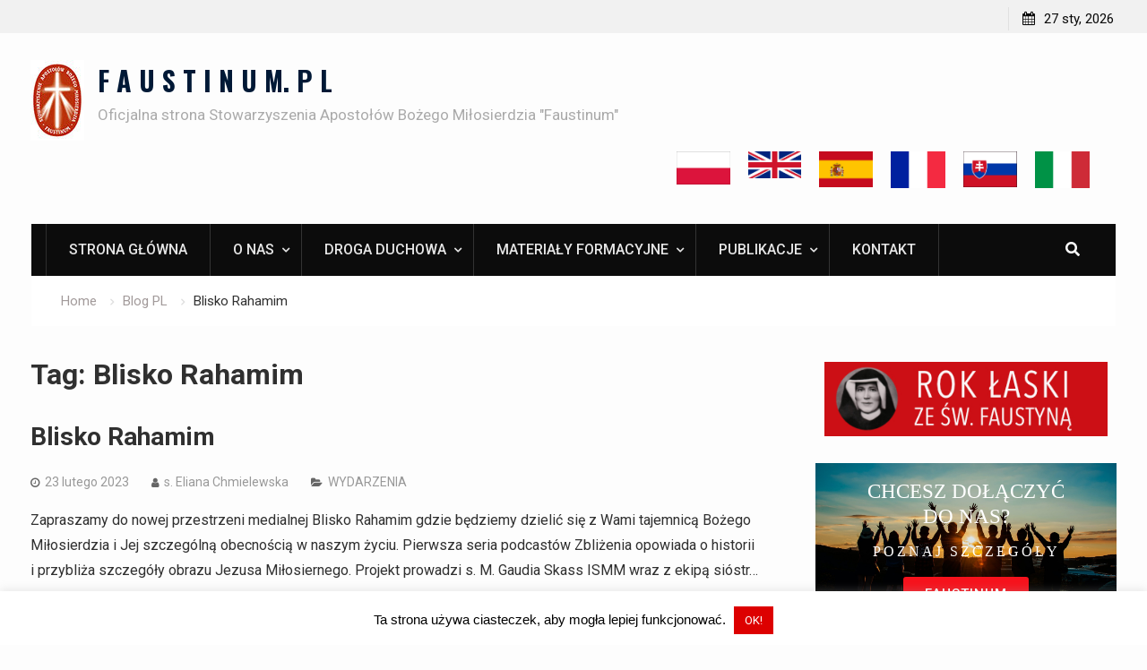

--- FILE ---
content_type: text/html; charset=UTF-8
request_url: https://www.faustinum.pl/pl/tag/blisko-rahamim/
body_size: 23099
content:
<!DOCTYPE html><html lang="pl-PL"><head>
			<meta charset="UTF-8">
		<meta name="viewport" content="width=device-width, initial-scale=1">
		<link rel="profile" href="https://gmpg.org/xfn/11">
		
<title>Blisko Rahamim &#8211; F A U S T I N U M. P L</title>
<meta name='robots' content='max-image-preview:large' />
<link rel='dns-prefetch' href='//code.jquery.com' />
<link rel='dns-prefetch' href='//fonts.googleapis.com' />
<link rel="alternate" type="application/rss+xml" title="F A U S T I N U M. P L &raquo; Kanał z wpisami" href="https://www.faustinum.pl/pl/feed/" />
<link rel="alternate" type="application/rss+xml" title="F A U S T I N U M. P L &raquo; Kanał z komentarzami" href="https://www.faustinum.pl/pl/comments/feed/" />
<link rel="alternate" type="application/rss+xml" title="F A U S T I N U M. P L &raquo; Kanał z wpisami otagowanymi jako Blisko Rahamim" href="https://www.faustinum.pl/pl/tag/blisko-rahamim/feed/" />
		<!-- This site uses the Google Analytics by ExactMetrics plugin v8.11.1 - Using Analytics tracking - https://www.exactmetrics.com/ -->
							<script src="//www.googletagmanager.com/gtag/js?id=G-N8RK38ZYLR"  data-cfasync="false" data-wpfc-render="false" type="text/javascript" async></script>
			<script data-cfasync="false" data-wpfc-render="false" type="text/javascript">
				var em_version = '8.11.1';
				var em_track_user = true;
				var em_no_track_reason = '';
								var ExactMetricsDefaultLocations = {"page_location":"https:\/\/www.faustinum.pl\/pl\/tag\/blisko-rahamim\/"};
								if ( typeof ExactMetricsPrivacyGuardFilter === 'function' ) {
					var ExactMetricsLocations = (typeof ExactMetricsExcludeQuery === 'object') ? ExactMetricsPrivacyGuardFilter( ExactMetricsExcludeQuery ) : ExactMetricsPrivacyGuardFilter( ExactMetricsDefaultLocations );
				} else {
					var ExactMetricsLocations = (typeof ExactMetricsExcludeQuery === 'object') ? ExactMetricsExcludeQuery : ExactMetricsDefaultLocations;
				}

								var disableStrs = [
										'ga-disable-G-N8RK38ZYLR',
									];

				/* Function to detect opted out users */
				function __gtagTrackerIsOptedOut() {
					for (var index = 0; index < disableStrs.length; index++) {
						if (document.cookie.indexOf(disableStrs[index] + '=true') > -1) {
							return true;
						}
					}

					return false;
				}

				/* Disable tracking if the opt-out cookie exists. */
				if (__gtagTrackerIsOptedOut()) {
					for (var index = 0; index < disableStrs.length; index++) {
						window[disableStrs[index]] = true;
					}
				}

				/* Opt-out function */
				function __gtagTrackerOptout() {
					for (var index = 0; index < disableStrs.length; index++) {
						document.cookie = disableStrs[index] + '=true; expires=Thu, 31 Dec 2099 23:59:59 UTC; path=/';
						window[disableStrs[index]] = true;
					}
				}

				if ('undefined' === typeof gaOptout) {
					function gaOptout() {
						__gtagTrackerOptout();
					}
				}
								window.dataLayer = window.dataLayer || [];

				window.ExactMetricsDualTracker = {
					helpers: {},
					trackers: {},
				};
				if (em_track_user) {
					function __gtagDataLayer() {
						dataLayer.push(arguments);
					}

					function __gtagTracker(type, name, parameters) {
						if (!parameters) {
							parameters = {};
						}

						if (parameters.send_to) {
							__gtagDataLayer.apply(null, arguments);
							return;
						}

						if (type === 'event') {
														parameters.send_to = exactmetrics_frontend.v4_id;
							var hookName = name;
							if (typeof parameters['event_category'] !== 'undefined') {
								hookName = parameters['event_category'] + ':' + name;
							}

							if (typeof ExactMetricsDualTracker.trackers[hookName] !== 'undefined') {
								ExactMetricsDualTracker.trackers[hookName](parameters);
							} else {
								__gtagDataLayer('event', name, parameters);
							}
							
						} else {
							__gtagDataLayer.apply(null, arguments);
						}
					}

					__gtagTracker('js', new Date());
					__gtagTracker('set', {
						'developer_id.dNDMyYj': true,
											});
					if ( ExactMetricsLocations.page_location ) {
						__gtagTracker('set', ExactMetricsLocations);
					}
										__gtagTracker('config', 'G-N8RK38ZYLR', {"forceSSL":"true"} );
										window.gtag = __gtagTracker;										(function () {
						/* https://developers.google.com/analytics/devguides/collection/analyticsjs/ */
						/* ga and __gaTracker compatibility shim. */
						var noopfn = function () {
							return null;
						};
						var newtracker = function () {
							return new Tracker();
						};
						var Tracker = function () {
							return null;
						};
						var p = Tracker.prototype;
						p.get = noopfn;
						p.set = noopfn;
						p.send = function () {
							var args = Array.prototype.slice.call(arguments);
							args.unshift('send');
							__gaTracker.apply(null, args);
						};
						var __gaTracker = function () {
							var len = arguments.length;
							if (len === 0) {
								return;
							}
							var f = arguments[len - 1];
							if (typeof f !== 'object' || f === null || typeof f.hitCallback !== 'function') {
								if ('send' === arguments[0]) {
									var hitConverted, hitObject = false, action;
									if ('event' === arguments[1]) {
										if ('undefined' !== typeof arguments[3]) {
											hitObject = {
												'eventAction': arguments[3],
												'eventCategory': arguments[2],
												'eventLabel': arguments[4],
												'value': arguments[5] ? arguments[5] : 1,
											}
										}
									}
									if ('pageview' === arguments[1]) {
										if ('undefined' !== typeof arguments[2]) {
											hitObject = {
												'eventAction': 'page_view',
												'page_path': arguments[2],
											}
										}
									}
									if (typeof arguments[2] === 'object') {
										hitObject = arguments[2];
									}
									if (typeof arguments[5] === 'object') {
										Object.assign(hitObject, arguments[5]);
									}
									if ('undefined' !== typeof arguments[1].hitType) {
										hitObject = arguments[1];
										if ('pageview' === hitObject.hitType) {
											hitObject.eventAction = 'page_view';
										}
									}
									if (hitObject) {
										action = 'timing' === arguments[1].hitType ? 'timing_complete' : hitObject.eventAction;
										hitConverted = mapArgs(hitObject);
										__gtagTracker('event', action, hitConverted);
									}
								}
								return;
							}

							function mapArgs(args) {
								var arg, hit = {};
								var gaMap = {
									'eventCategory': 'event_category',
									'eventAction': 'event_action',
									'eventLabel': 'event_label',
									'eventValue': 'event_value',
									'nonInteraction': 'non_interaction',
									'timingCategory': 'event_category',
									'timingVar': 'name',
									'timingValue': 'value',
									'timingLabel': 'event_label',
									'page': 'page_path',
									'location': 'page_location',
									'title': 'page_title',
									'referrer' : 'page_referrer',
								};
								for (arg in args) {
																		if (!(!args.hasOwnProperty(arg) || !gaMap.hasOwnProperty(arg))) {
										hit[gaMap[arg]] = args[arg];
									} else {
										hit[arg] = args[arg];
									}
								}
								return hit;
							}

							try {
								f.hitCallback();
							} catch (ex) {
							}
						};
						__gaTracker.create = newtracker;
						__gaTracker.getByName = newtracker;
						__gaTracker.getAll = function () {
							return [];
						};
						__gaTracker.remove = noopfn;
						__gaTracker.loaded = true;
						window['__gaTracker'] = __gaTracker;
					})();
									} else {
										console.log("");
					(function () {
						function __gtagTracker() {
							return null;
						}

						window['__gtagTracker'] = __gtagTracker;
						window['gtag'] = __gtagTracker;
					})();
									}
			</script>
							<!-- / Google Analytics by ExactMetrics -->
		<style id='wp-img-auto-sizes-contain-inline-css' type='text/css'>
img:is([sizes=auto i],[sizes^="auto," i]){contain-intrinsic-size:3000px 1500px}
/*# sourceURL=wp-img-auto-sizes-contain-inline-css */
</style>
<style id='wp-emoji-styles-inline-css' type='text/css'>

	img.wp-smiley, img.emoji {
		display: inline !important;
		border: none !important;
		box-shadow: none !important;
		height: 1em !important;
		width: 1em !important;
		margin: 0 0.07em !important;
		vertical-align: -0.1em !important;
		background: none !important;
		padding: 0 !important;
	}
/*# sourceURL=wp-emoji-styles-inline-css */
</style>
<link rel='stylesheet' id='wp-block-library-css' href='https://www.faustinum.pl/wp-includes/css/dist/block-library/style.min.css?ver=4f30b31e5c43d47070aa7f4b2d4ba108' type='text/css' media='all' />
<style id='classic-theme-styles-inline-css' type='text/css'>
/*! This file is auto-generated */
.wp-block-button__link{color:#fff;background-color:#32373c;border-radius:9999px;box-shadow:none;text-decoration:none;padding:calc(.667em + 2px) calc(1.333em + 2px);font-size:1.125em}.wp-block-file__button{background:#32373c;color:#fff;text-decoration:none}
/*# sourceURL=/wp-includes/css/classic-themes.min.css */
</style>
<style id='global-styles-inline-css' type='text/css'>
:root{--wp--preset--aspect-ratio--square: 1;--wp--preset--aspect-ratio--4-3: 4/3;--wp--preset--aspect-ratio--3-4: 3/4;--wp--preset--aspect-ratio--3-2: 3/2;--wp--preset--aspect-ratio--2-3: 2/3;--wp--preset--aspect-ratio--16-9: 16/9;--wp--preset--aspect-ratio--9-16: 9/16;--wp--preset--color--black: #000000;--wp--preset--color--cyan-bluish-gray: #abb8c3;--wp--preset--color--white: #ffffff;--wp--preset--color--pale-pink: #f78da7;--wp--preset--color--vivid-red: #cf2e2e;--wp--preset--color--luminous-vivid-orange: #ff6900;--wp--preset--color--luminous-vivid-amber: #fcb900;--wp--preset--color--light-green-cyan: #7bdcb5;--wp--preset--color--vivid-green-cyan: #00d084;--wp--preset--color--pale-cyan-blue: #8ed1fc;--wp--preset--color--vivid-cyan-blue: #0693e3;--wp--preset--color--vivid-purple: #9b51e0;--wp--preset--gradient--vivid-cyan-blue-to-vivid-purple: linear-gradient(135deg,rgb(6,147,227) 0%,rgb(155,81,224) 100%);--wp--preset--gradient--light-green-cyan-to-vivid-green-cyan: linear-gradient(135deg,rgb(122,220,180) 0%,rgb(0,208,130) 100%);--wp--preset--gradient--luminous-vivid-amber-to-luminous-vivid-orange: linear-gradient(135deg,rgb(252,185,0) 0%,rgb(255,105,0) 100%);--wp--preset--gradient--luminous-vivid-orange-to-vivid-red: linear-gradient(135deg,rgb(255,105,0) 0%,rgb(207,46,46) 100%);--wp--preset--gradient--very-light-gray-to-cyan-bluish-gray: linear-gradient(135deg,rgb(238,238,238) 0%,rgb(169,184,195) 100%);--wp--preset--gradient--cool-to-warm-spectrum: linear-gradient(135deg,rgb(74,234,220) 0%,rgb(151,120,209) 20%,rgb(207,42,186) 40%,rgb(238,44,130) 60%,rgb(251,105,98) 80%,rgb(254,248,76) 100%);--wp--preset--gradient--blush-light-purple: linear-gradient(135deg,rgb(255,206,236) 0%,rgb(152,150,240) 100%);--wp--preset--gradient--blush-bordeaux: linear-gradient(135deg,rgb(254,205,165) 0%,rgb(254,45,45) 50%,rgb(107,0,62) 100%);--wp--preset--gradient--luminous-dusk: linear-gradient(135deg,rgb(255,203,112) 0%,rgb(199,81,192) 50%,rgb(65,88,208) 100%);--wp--preset--gradient--pale-ocean: linear-gradient(135deg,rgb(255,245,203) 0%,rgb(182,227,212) 50%,rgb(51,167,181) 100%);--wp--preset--gradient--electric-grass: linear-gradient(135deg,rgb(202,248,128) 0%,rgb(113,206,126) 100%);--wp--preset--gradient--midnight: linear-gradient(135deg,rgb(2,3,129) 0%,rgb(40,116,252) 100%);--wp--preset--font-size--small: 13px;--wp--preset--font-size--medium: 20px;--wp--preset--font-size--large: 36px;--wp--preset--font-size--x-large: 42px;--wp--preset--spacing--20: 0.44rem;--wp--preset--spacing--30: 0.67rem;--wp--preset--spacing--40: 1rem;--wp--preset--spacing--50: 1.5rem;--wp--preset--spacing--60: 2.25rem;--wp--preset--spacing--70: 3.38rem;--wp--preset--spacing--80: 5.06rem;--wp--preset--shadow--natural: 6px 6px 9px rgba(0, 0, 0, 0.2);--wp--preset--shadow--deep: 12px 12px 50px rgba(0, 0, 0, 0.4);--wp--preset--shadow--sharp: 6px 6px 0px rgba(0, 0, 0, 0.2);--wp--preset--shadow--outlined: 6px 6px 0px -3px rgb(255, 255, 255), 6px 6px rgb(0, 0, 0);--wp--preset--shadow--crisp: 6px 6px 0px rgb(0, 0, 0);}:where(.is-layout-flex){gap: 0.5em;}:where(.is-layout-grid){gap: 0.5em;}body .is-layout-flex{display: flex;}.is-layout-flex{flex-wrap: wrap;align-items: center;}.is-layout-flex > :is(*, div){margin: 0;}body .is-layout-grid{display: grid;}.is-layout-grid > :is(*, div){margin: 0;}:where(.wp-block-columns.is-layout-flex){gap: 2em;}:where(.wp-block-columns.is-layout-grid){gap: 2em;}:where(.wp-block-post-template.is-layout-flex){gap: 1.25em;}:where(.wp-block-post-template.is-layout-grid){gap: 1.25em;}.has-black-color{color: var(--wp--preset--color--black) !important;}.has-cyan-bluish-gray-color{color: var(--wp--preset--color--cyan-bluish-gray) !important;}.has-white-color{color: var(--wp--preset--color--white) !important;}.has-pale-pink-color{color: var(--wp--preset--color--pale-pink) !important;}.has-vivid-red-color{color: var(--wp--preset--color--vivid-red) !important;}.has-luminous-vivid-orange-color{color: var(--wp--preset--color--luminous-vivid-orange) !important;}.has-luminous-vivid-amber-color{color: var(--wp--preset--color--luminous-vivid-amber) !important;}.has-light-green-cyan-color{color: var(--wp--preset--color--light-green-cyan) !important;}.has-vivid-green-cyan-color{color: var(--wp--preset--color--vivid-green-cyan) !important;}.has-pale-cyan-blue-color{color: var(--wp--preset--color--pale-cyan-blue) !important;}.has-vivid-cyan-blue-color{color: var(--wp--preset--color--vivid-cyan-blue) !important;}.has-vivid-purple-color{color: var(--wp--preset--color--vivid-purple) !important;}.has-black-background-color{background-color: var(--wp--preset--color--black) !important;}.has-cyan-bluish-gray-background-color{background-color: var(--wp--preset--color--cyan-bluish-gray) !important;}.has-white-background-color{background-color: var(--wp--preset--color--white) !important;}.has-pale-pink-background-color{background-color: var(--wp--preset--color--pale-pink) !important;}.has-vivid-red-background-color{background-color: var(--wp--preset--color--vivid-red) !important;}.has-luminous-vivid-orange-background-color{background-color: var(--wp--preset--color--luminous-vivid-orange) !important;}.has-luminous-vivid-amber-background-color{background-color: var(--wp--preset--color--luminous-vivid-amber) !important;}.has-light-green-cyan-background-color{background-color: var(--wp--preset--color--light-green-cyan) !important;}.has-vivid-green-cyan-background-color{background-color: var(--wp--preset--color--vivid-green-cyan) !important;}.has-pale-cyan-blue-background-color{background-color: var(--wp--preset--color--pale-cyan-blue) !important;}.has-vivid-cyan-blue-background-color{background-color: var(--wp--preset--color--vivid-cyan-blue) !important;}.has-vivid-purple-background-color{background-color: var(--wp--preset--color--vivid-purple) !important;}.has-black-border-color{border-color: var(--wp--preset--color--black) !important;}.has-cyan-bluish-gray-border-color{border-color: var(--wp--preset--color--cyan-bluish-gray) !important;}.has-white-border-color{border-color: var(--wp--preset--color--white) !important;}.has-pale-pink-border-color{border-color: var(--wp--preset--color--pale-pink) !important;}.has-vivid-red-border-color{border-color: var(--wp--preset--color--vivid-red) !important;}.has-luminous-vivid-orange-border-color{border-color: var(--wp--preset--color--luminous-vivid-orange) !important;}.has-luminous-vivid-amber-border-color{border-color: var(--wp--preset--color--luminous-vivid-amber) !important;}.has-light-green-cyan-border-color{border-color: var(--wp--preset--color--light-green-cyan) !important;}.has-vivid-green-cyan-border-color{border-color: var(--wp--preset--color--vivid-green-cyan) !important;}.has-pale-cyan-blue-border-color{border-color: var(--wp--preset--color--pale-cyan-blue) !important;}.has-vivid-cyan-blue-border-color{border-color: var(--wp--preset--color--vivid-cyan-blue) !important;}.has-vivid-purple-border-color{border-color: var(--wp--preset--color--vivid-purple) !important;}.has-vivid-cyan-blue-to-vivid-purple-gradient-background{background: var(--wp--preset--gradient--vivid-cyan-blue-to-vivid-purple) !important;}.has-light-green-cyan-to-vivid-green-cyan-gradient-background{background: var(--wp--preset--gradient--light-green-cyan-to-vivid-green-cyan) !important;}.has-luminous-vivid-amber-to-luminous-vivid-orange-gradient-background{background: var(--wp--preset--gradient--luminous-vivid-amber-to-luminous-vivid-orange) !important;}.has-luminous-vivid-orange-to-vivid-red-gradient-background{background: var(--wp--preset--gradient--luminous-vivid-orange-to-vivid-red) !important;}.has-very-light-gray-to-cyan-bluish-gray-gradient-background{background: var(--wp--preset--gradient--very-light-gray-to-cyan-bluish-gray) !important;}.has-cool-to-warm-spectrum-gradient-background{background: var(--wp--preset--gradient--cool-to-warm-spectrum) !important;}.has-blush-light-purple-gradient-background{background: var(--wp--preset--gradient--blush-light-purple) !important;}.has-blush-bordeaux-gradient-background{background: var(--wp--preset--gradient--blush-bordeaux) !important;}.has-luminous-dusk-gradient-background{background: var(--wp--preset--gradient--luminous-dusk) !important;}.has-pale-ocean-gradient-background{background: var(--wp--preset--gradient--pale-ocean) !important;}.has-electric-grass-gradient-background{background: var(--wp--preset--gradient--electric-grass) !important;}.has-midnight-gradient-background{background: var(--wp--preset--gradient--midnight) !important;}.has-small-font-size{font-size: var(--wp--preset--font-size--small) !important;}.has-medium-font-size{font-size: var(--wp--preset--font-size--medium) !important;}.has-large-font-size{font-size: var(--wp--preset--font-size--large) !important;}.has-x-large-font-size{font-size: var(--wp--preset--font-size--x-large) !important;}
:where(.wp-block-post-template.is-layout-flex){gap: 1.25em;}:where(.wp-block-post-template.is-layout-grid){gap: 1.25em;}
:where(.wp-block-term-template.is-layout-flex){gap: 1.25em;}:where(.wp-block-term-template.is-layout-grid){gap: 1.25em;}
:where(.wp-block-columns.is-layout-flex){gap: 2em;}:where(.wp-block-columns.is-layout-grid){gap: 2em;}
:root :where(.wp-block-pullquote){font-size: 1.5em;line-height: 1.6;}
/*# sourceURL=global-styles-inline-css */
</style>
<link rel='stylesheet' id='cookie-law-info-css' href='https://www.faustinum.pl/wp-content/plugins/cookie-law-info/legacy/public/css/cookie-law-info-public.css?ver=3.3.9.1' type='text/css' media='all' />
<link rel='stylesheet' id='cookie-law-info-gdpr-css' href='https://www.faustinum.pl/wp-content/plugins/cookie-law-info/legacy/public/css/cookie-law-info-gdpr.css?ver=3.3.9.1' type='text/css' media='all' />
<link rel='stylesheet' id='ufb-custom-select-css-css' href='https://www.faustinum.pl/wp-content/plugins/ultimate-form-builder/css/jquery.selectbox.css?ver=1.1.9' type='text/css' media='all' />
<link rel='stylesheet' id='ufb-font-css-css' href='https://www.faustinum.pl/wp-content/plugins/ultimate-form-builder/css/font-awesome.min.css?ver=1.1.9' type='text/css' media='all' />
<link rel='stylesheet' id='ufb-jquery-ui-css' href='//code.jquery.com/ui/1.11.4/themes/smoothness/jquery-ui.css?ver=1.1.9' type='text/css' media='all' />
<link rel='stylesheet' id='ufb-front-css-css' href='https://www.faustinum.pl/wp-content/plugins/ultimate-form-builder/css/frontend.css?ver=1.1.9' type='text/css' media='all' />
<link rel='stylesheet' id='ufb-fileuploader-animation-css' href='https://www.faustinum.pl/wp-content/plugins/ultimate-form-builder/css/loading-animation.css?ver=4f30b31e5c43d47070aa7f4b2d4ba108' type='text/css' media='all' />
<link rel='stylesheet' id='ufb-fileuploader-css' href='https://www.faustinum.pl/wp-content/plugins/ultimate-form-builder/css/fileuploader.css?ver=4f30b31e5c43d47070aa7f4b2d4ba108' type='text/css' media='all' />
<link rel='stylesheet' id='font-awesome-css' href='https://www.faustinum.pl/wp-content/plugins/elementor/assets/lib/font-awesome/css/font-awesome.min.css?ver=4.7.0' type='text/css' media='all' />
<link rel='stylesheet' id='start-magazine-google-fonts-css' href='//fonts.googleapis.com/css?family=Oswald%3A100%2C400%2C500%2C600%2C700%7CRoboto%3A100%2C400%2C500%2C600%2C700&#038;subset=latin%2Clatin-ext' type='text/css' media='all' />
<link rel='stylesheet' id='jquery-sidr-css' href='https://www.faustinum.pl/wp-content/themes/start-magazine-pro/vendors/sidr/css/jquery.sidr.dark.min.css?ver=2.2.1' type='text/css' media='all' />
<link rel='stylesheet' id='jquery-slick-css' href='https://www.faustinum.pl/wp-content/themes/start-magazine-pro/vendors/slick/slick.min.css?ver=1.5.9' type='text/css' media='all' />
<link rel='stylesheet' id='start-magazine-style-css' href='https://www.faustinum.pl/wp-content/themes/start-magazine-pro/style.css?ver=2.0.1' type='text/css' media='all' />
<link rel='stylesheet' id='elementor-frontend-css' href='https://www.faustinum.pl/wp-content/plugins/elementor/assets/css/frontend.min.css?ver=3.34.2' type='text/css' media='all' />
<link rel='stylesheet' id='eael-general-css' href='https://www.faustinum.pl/wp-content/plugins/essential-addons-for-elementor-lite/assets/front-end/css/view/general.min.css?ver=6.5.8' type='text/css' media='all' />
<script type="text/javascript" src="https://www.faustinum.pl/wp-content/plugins/google-analytics-dashboard-for-wp/assets/js/frontend-gtag.min.js?ver=8.11.1" id="exactmetrics-frontend-script-js" async="async" data-wp-strategy="async"></script>
<script data-cfasync="false" data-wpfc-render="false" type="text/javascript" id='exactmetrics-frontend-script-js-extra'>/* <![CDATA[ */
var exactmetrics_frontend = {"js_events_tracking":"true","download_extensions":"zip,mp3,mpeg,pdf,docx,pptx,xlsx,rar","inbound_paths":"[{\"path\":\"\\\/go\\\/\",\"label\":\"affiliate\"},{\"path\":\"\\\/recommend\\\/\",\"label\":\"affiliate\"}]","home_url":"https:\/\/www.faustinum.pl","hash_tracking":"false","v4_id":"G-N8RK38ZYLR"};/* ]]> */
</script>
<script type="text/javascript" src="https://www.faustinum.pl/wp-includes/js/jquery/jquery.min.js?ver=3.7.1" id="jquery-core-js"></script>
<script type="text/javascript" src="https://www.faustinum.pl/wp-includes/js/jquery/jquery-migrate.min.js?ver=3.4.1" id="jquery-migrate-js"></script>
<script type="text/javascript" id="cookie-law-info-js-extra">
/* <![CDATA[ */
var Cli_Data = {"nn_cookie_ids":[],"cookielist":[],"non_necessary_cookies":[],"ccpaEnabled":"","ccpaRegionBased":"","ccpaBarEnabled":"","strictlyEnabled":["necessary","obligatoire"],"ccpaType":"gdpr","js_blocking":"","custom_integration":"","triggerDomRefresh":"","secure_cookies":""};
var cli_cookiebar_settings = {"animate_speed_hide":"500","animate_speed_show":"500","background":"#FFF","border":"#b1a6a6c2","border_on":"","button_1_button_colour":"#dd0000","button_1_button_hover":"#b10000","button_1_link_colour":"#fff","button_1_as_button":"1","button_1_new_win":"","button_2_button_colour":"#333","button_2_button_hover":"#292929","button_2_link_colour":"#444","button_2_as_button":"","button_2_hidebar":"1","button_3_button_colour":"#000","button_3_button_hover":"#000000","button_3_link_colour":"#fff","button_3_as_button":"1","button_3_new_win":"","button_4_button_colour":"#000","button_4_button_hover":"#000000","button_4_link_colour":"#fff","button_4_as_button":"1","button_7_button_colour":"#61a229","button_7_button_hover":"#4e8221","button_7_link_colour":"#fff","button_7_as_button":"1","button_7_new_win":"","font_family":"inherit","header_fix":"","notify_animate_hide":"1","notify_animate_show":"1","notify_div_id":"#cookie-law-info-bar","notify_position_horizontal":"right","notify_position_vertical":"bottom","scroll_close":"","scroll_close_reload":"","accept_close_reload":"","reject_close_reload":"","showagain_tab":"1","showagain_background":"#fff","showagain_border":"#000","showagain_div_id":"#cookie-law-info-again","showagain_x_position":"100px","text":"#000","show_once_yn":"","show_once":"10000","logging_on":"","as_popup":"","popup_overlay":"1","bar_heading_text":"","cookie_bar_as":"banner","popup_showagain_position":"bottom-right","widget_position":"left"};
var log_object = {"ajax_url":"https://www.faustinum.pl/wp-admin/admin-ajax.php"};
//# sourceURL=cookie-law-info-js-extra
/* ]]> */
</script>
<script type="text/javascript" src="https://www.faustinum.pl/wp-content/plugins/cookie-law-info/legacy/public/js/cookie-law-info-public.js?ver=3.3.9.1" id="cookie-law-info-js"></script>
<script type="text/javascript" src="https://www.faustinum.pl/wp-content/plugins/fd-footnotes/fdfootnotes.js?ver=1.34" id="fdfootnote_script-js"></script>
<script type="text/javascript" src="https://www.faustinum.pl/wp-content/plugins/ultimate-form-builder/js/fileuploader.js?ver=1.1.9" id="ufb-fileuploader-js"></script>
<script type="text/javascript" src="https://www.faustinum.pl/wp-content/plugins/ultimate-form-builder/js/jquery.selectbox-0.2.min.js?ver=1.1.9" id="ufb-custom-select-js-js"></script>
<script type="text/javascript" src="https://www.faustinum.pl/wp-includes/js/jquery/ui/core.min.js?ver=1.13.3" id="jquery-ui-core-js"></script>
<script type="text/javascript" src="https://www.faustinum.pl/wp-includes/js/jquery/ui/mouse.min.js?ver=1.13.3" id="jquery-ui-mouse-js"></script>
<script type="text/javascript" src="https://www.faustinum.pl/wp-includes/js/jquery/ui/slider.min.js?ver=1.13.3" id="jquery-ui-slider-js"></script>
<script type="text/javascript" src="https://www.faustinum.pl/wp-content/plugins/ultimate-form-builder/js/jquery-ui-touchpad.js?ver=1.1.9" id="ufb-touch-ui-js"></script>
<script type="text/javascript" src="https://www.faustinum.pl/wp-includes/js/jquery/ui/datepicker.min.js?ver=1.13.3" id="jquery-ui-datepicker-js"></script>
<script type="text/javascript" id="jquery-ui-datepicker-js-after">
/* <![CDATA[ */
jQuery(function(jQuery){jQuery.datepicker.setDefaults({"closeText":"Zamknij","currentText":"Dzisiaj","monthNames":["stycze\u0144","luty","marzec","kwiecie\u0144","maj","czerwiec","lipiec","sierpie\u0144","wrzesie\u0144","pa\u017adziernik","listopad","grudzie\u0144"],"monthNamesShort":["sty","lut","mar","kwi","maj","cze","lip","sie","wrz","pa\u017a","lis","gru"],"nextText":"Nast\u0119pny","prevText":"Poprzedni","dayNames":["niedziela","poniedzia\u0142ek","wtorek","\u015broda","czwartek","pi\u0105tek","sobota"],"dayNamesShort":["niedz.","pon.","wt.","\u015br.","czw.","pt.","sob."],"dayNamesMin":["N","P","W","\u015a","C","P","S"],"dateFormat":"d MM yy","firstDay":1,"isRTL":false});});
//# sourceURL=jquery-ui-datepicker-js-after
/* ]]> */
</script>
<script type="text/javascript" id="ufb-front-js-js-extra">
/* <![CDATA[ */
var frontend_js_obj = {"default_error_message":"This field is required","ajax_url":"https://www.faustinum.pl/wp-admin/admin-ajax.php","ajax_nonce":"385465f189","preview_img":"https://www.faustinum.pl/wp-content/plugins/ultimate-form-builder/images/no-preview.png"};
//# sourceURL=ufb-front-js-js-extra
/* ]]> */
</script>
<script type="text/javascript" src="https://www.faustinum.pl/wp-content/plugins/ultimate-form-builder/js/frontend.js?ver=1.1.9" id="ufb-front-js-js"></script>
<link rel="https://api.w.org/" href="https://www.faustinum.pl/wp-json/" /><link rel="alternate" title="JSON" type="application/json" href="https://www.faustinum.pl/wp-json/wp/v2/tags/1077" /><meta name="generator" content="Elementor 3.34.2; features: additional_custom_breakpoints; settings: css_print_method-external, google_font-enabled, font_display-auto">
			<style>
				.e-con.e-parent:nth-of-type(n+4):not(.e-lazyloaded):not(.e-no-lazyload),
				.e-con.e-parent:nth-of-type(n+4):not(.e-lazyloaded):not(.e-no-lazyload) * {
					background-image: none !important;
				}
				@media screen and (max-height: 1024px) {
					.e-con.e-parent:nth-of-type(n+3):not(.e-lazyloaded):not(.e-no-lazyload),
					.e-con.e-parent:nth-of-type(n+3):not(.e-lazyloaded):not(.e-no-lazyload) * {
						background-image: none !important;
					}
				}
				@media screen and (max-height: 640px) {
					.e-con.e-parent:nth-of-type(n+2):not(.e-lazyloaded):not(.e-no-lazyload),
					.e-con.e-parent:nth-of-type(n+2):not(.e-lazyloaded):not(.e-no-lazyload) * {
						background-image: none !important;
					}
				}
			</style>
			<link rel="icon" href="https://www.faustinum.pl/wp-content/uploads/2019/02/cropped-witryna-32x32.jpg" sizes="32x32" />
<link rel="icon" href="https://www.faustinum.pl/wp-content/uploads/2019/02/cropped-witryna-192x192.jpg" sizes="192x192" />
<link rel="apple-touch-icon" href="https://www.faustinum.pl/wp-content/uploads/2019/02/cropped-witryna-180x180.jpg" />
<meta name="msapplication-TileImage" content="https://www.faustinum.pl/wp-content/uploads/2019/02/cropped-witryna-270x270.jpg" />
<style type="text/css">a:hover{color:#000000}
</style>		<style type="text/css" id="wp-custom-css">
			.main-navigation ul li.menu-item-has-children > a::after, .main-navigation ul li.page_item_has_children > a::after,
.entry-meta > span::before{
    font-family: 'FontAwesome';
}

#footer-widgets ul li::before{
    font-family: 'FontAwesome';
    content: "\f178";
}
#time-display span:before,
#breadcrumb li::after,
.post-navigation .nav-links .nav-previous a::before, 
.posts-navigation .nav-previous a:before,
.post-navigation .nav-links .nav-next a::after, 
.posts-navigation .nav-next a:after {
    font-family: 'FontAwesome';
}

/** Start Envato Elements CSS: Blocks (33-3-f2d4515681d0cdeb2a000d0405e47669) **/

.envato-kit-30-phone-overlay {
	position: absolute !important;
	display: block !important;
	top: 0%;
	left: 0%;
	right: 0%;
	margin: auto;
	z-index: 1;
}
.envato-kit-30-div-rotate{
	transform: rotate(90deg);
}

/** End Envato Elements CSS: Blocks (33-3-f2d4515681d0cdeb2a000d0405e47669) **/

		</style>
		</head>

<body data-rsssl=1 class="archive tag tag-blisko-rahamim tag-1077 wp-custom-logo wp-theme-start-magazine-pro group-blog site-layout-fluid global-layout-right-sidebar header-ads-enabled elementor-default elementor-kit-12935">

			<div id="tophead">
			<div class="container">
								<div class="right-tophead">
					<div id="time-display">
						<span>27 sty, 2026</span>
					</div><!-- #time-display -->
									</div><!-- .right-head -->
			</div> <!-- .container -->
		</div><!--  #tophead -->
		<div id="page" class="hfeed site"><a class="skip-link screen-reader-text" href="#content">Skip to content</a>		<a id="mobile-trigger" href="#mob-menu"><i class="fa fa-list-ul" aria-hidden="true"></i></a>
		<div id="mob-menu">
			<ul id="menu-menu-pl" class="menu"><li id="menu-item-137" class="menu-item menu-item-type-custom menu-item-object-custom menu-item-137"><a href="https://www.faustinum.pl/">Strona główna</a></li>
<li id="menu-item-1713" class="menu-item menu-item-type-post_type menu-item-object-page menu-item-has-children menu-item-1713"><a href="https://www.faustinum.pl/pl/o-nas/">O nas</a>
<ul class="sub-menu">
	<li id="menu-item-38327" class="menu-item menu-item-type-post_type menu-item-object-page menu-item-38327"><a href="https://www.faustinum.pl/pl/zaproszenie/">Zaproszenie</a></li>
	<li id="menu-item-1714" class="menu-item menu-item-type-post_type menu-item-object-page menu-item-1714"><a href="https://www.faustinum.pl/pl/stowarzyszenie-faustinum/">Poznaj Stowarzyszenie</a></li>
	<li id="menu-item-12430" class="menu-item menu-item-type-post_type menu-item-object-page menu-item-12430"><a href="https://www.faustinum.pl/pl/statystyki/">Członkowie i&nbsp;wolontariusze</a></li>
	<li id="menu-item-1715" class="menu-item menu-item-type-post_type menu-item-object-page menu-item-1715"><a href="https://www.faustinum.pl/pl/wolontariat/">Zostań wolontariuszem</a></li>
	<li id="menu-item-1716" class="menu-item menu-item-type-post_type menu-item-object-page menu-item-1716"><a href="https://www.faustinum.pl/pl/czlonkostwo/">Zostań członkiem</a></li>
	<li id="menu-item-38311" class="menu-item menu-item-type-post_type menu-item-object-page menu-item-38311"><a href="https://www.faustinum.pl/pl/historia-faustinum/">Historia „Faustinum”</a></li>
	<li id="menu-item-38310" class="menu-item menu-item-type-post_type menu-item-object-page menu-item-38310"><a href="https://www.faustinum.pl/pl/siedziba-stowarzyszenia/">Siedziba Stowarzyszenia</a></li>
	<li id="menu-item-3158" class="menu-item menu-item-type-post_type menu-item-object-page menu-item-3158"><a href="https://www.faustinum.pl/pl/statut/">Statut</a></li>
</ul>
</li>
<li id="menu-item-84" class="menu-item menu-item-type-post_type menu-item-object-page menu-item-has-children menu-item-84"><a href="https://www.faustinum.pl/pl/droga-duchowa/">Droga duchowa</a>
<ul class="sub-menu">
	<li id="menu-item-87" class="menu-item menu-item-type-post_type menu-item-object-page menu-item-87"><a href="https://www.faustinum.pl/pl/powolanie/">Powołanie</a></li>
	<li id="menu-item-86" class="menu-item menu-item-type-post_type menu-item-object-page menu-item-86"><a href="https://www.faustinum.pl/pl/modlitwa/">Modlitwa</a></li>
	<li id="menu-item-3075" class="menu-item menu-item-type-post_type menu-item-object-page menu-item-3075"><a href="https://www.faustinum.pl/pl/formacja-2/">Formacja</a></li>
	<li id="menu-item-85" class="menu-item menu-item-type-post_type menu-item-object-page menu-item-85"><a href="https://www.faustinum.pl/pl/apostolstwo/">Apostolstwo</a></li>
	<li id="menu-item-72" class="menu-item menu-item-type-post_type menu-item-object-page menu-item-72"><a href="https://www.faustinum.pl/pl/swiadectwa/">Świadectwa</a></li>
</ul>
</li>
<li id="menu-item-71" class="menu-item menu-item-type-post_type menu-item-object-page menu-item-has-children menu-item-71"><a href="https://www.faustinum.pl/pl/czytelnia/">Materiały formacyjne</a>
<ul class="sub-menu">
	<li id="menu-item-40962" class="menu-item menu-item-type-post_type menu-item-object-page menu-item-40962"><a href="https://www.faustinum.pl/pl/nagrania-konferencji-formacji-podstawowej/">Konferencje formacji podstawowej</a></li>
	<li id="menu-item-40972" class="menu-item menu-item-type-post_type menu-item-object-page menu-item-40972"><a href="https://www.faustinum.pl/pl/przeslanie-o-bozym-milosierdziu/">Przesłanie o&nbsp;Bożym miłosierdziu</a></li>
	<li id="menu-item-40514" class="menu-item menu-item-type-post_type menu-item-object-page menu-item-40514"><a href="https://www.faustinum.pl/pl/zawierzyc-milosierdziu-w-czasie-proby/">Zawierzyć Miłosierdziu w&nbsp;czasie próby</a></li>
	<li id="menu-item-40521" class="menu-item menu-item-type-post_type menu-item-object-page menu-item-40521"><a href="https://www.faustinum.pl/pl/miedzynarodowe-kongresy-abm/">Międzynarodowe Kongresy ABM</a></li>
	<li id="menu-item-41073" class="menu-item menu-item-type-post_type menu-item-object-page menu-item-41073"><a href="https://www.faustinum.pl/pl/konferencje-2/">Konferencje</a></li>
	<li id="menu-item-75" class="menu-item menu-item-type-post_type menu-item-object-page menu-item-75"><a href="https://www.faustinum.pl/pl/artykuly/">Artykuły</a></li>
	<li id="menu-item-9575" class="menu-item menu-item-type-post_type menu-item-object-page menu-item-9575"><a href="https://www.faustinum.pl/pl/uczynki-milosierdzia-2/">Uczynki miłosierdzia</a></li>
</ul>
</li>
<li id="menu-item-118" class="menu-item menu-item-type-post_type menu-item-object-page menu-item-has-children menu-item-118"><a href="https://www.faustinum.pl/pl/publikacje/">Publikacje</a>
<ul class="sub-menu">
	<li id="menu-item-327" class="menu-item menu-item-type-post_type menu-item-object-page menu-item-327"><a href="https://www.faustinum.pl/pl/formacja-podstawowa/">Formacja podstawowa</a></li>
	<li id="menu-item-120" class="menu-item menu-item-type-post_type menu-item-object-page menu-item-120"><a href="https://www.faustinum.pl/pl/nowa-seria-formacyjna/">Formacja permanentna</a></li>
	<li id="menu-item-12218" class="menu-item menu-item-type-post_type menu-item-object-page menu-item-12218"><a href="https://www.faustinum.pl/pl/dokumenty-kosciola-o-milosierdziu/">Dokumenty Kościoła o&nbsp;miłosierdziu</a></li>
	<li id="menu-item-369" class="menu-item menu-item-type-post_type menu-item-object-page menu-item-369"><a href="https://www.faustinum.pl/pl/cd/">CD</a></li>
	<li id="menu-item-79297" class="menu-item menu-item-type-post_type menu-item-object-page menu-item-79297"><a href="https://www.faustinum.pl/pl/oredzie-milosierdzia-nr-136/">„Orędzie Miłosierdzia”</a></li>
	<li id="menu-item-33740" class="menu-item menu-item-type-post_type menu-item-object-page menu-item-33740"><a href="https://www.faustinum.pl/pl/ja-zawsze-jestem-z-toba2/">“JA zawsze JESTEM z&nbsp;tobą”</a></li>
	<li id="menu-item-12212" class="menu-item menu-item-type-post_type menu-item-object-page menu-item-12212"><a href="https://www.faustinum.pl/pl/warto-przeczytac/">Polecamy</a></li>
	<li id="menu-item-73" class="menu-item menu-item-type-post_type menu-item-object-page menu-item-73"><a href="https://www.faustinum.pl/pl/do-pobrania/">Do pobrania</a></li>
</ul>
</li>
<li id="menu-item-9424" class="menu-item menu-item-type-post_type menu-item-object-page menu-item-9424"><a href="https://www.faustinum.pl/pl/kontakt-2-pl/">Kontakt</a></li>
</ul>		</div>
		
	<header id="masthead" class="site-header" role="banner"><div class="container">				<div class="site-branding">

			<a href="https://www.faustinum.pl/pl/pl-2/" class="custom-logo-link" rel="home"><img width="60" height="90" src="https://www.faustinum.pl/wp-content/uploads/2019/02/cropped-Logo2.jpg" class="custom-logo" alt="F A U S T I N U M. P L" decoding="async" /></a>
						
							<div id="site-identity">
																		<p class="site-title"><a href="https://www.faustinum.pl/" rel="home">F A U S T I N U M. P L</a></p>
											
											<p class="site-description">Oficjalna strona Stowarzyszenia Apostołów Bożego Miłosierdzia &quot;Faustinum&quot;</p>
									</div><!-- #site-identity -->
			
		</div><!-- .site-branding -->
					<div class="header-ads-area">
				<aside id="elementor-library-10" class="widget widget_elementor-library">		<div data-elementor-type="page" data-elementor-id="59108" class="elementor elementor-59108" data-elementor-post-type="elementor_library">
						<section class="elementor-section elementor-top-section elementor-element elementor-element-f095557 elementor-section-boxed elementor-section-height-default elementor-section-height-default" data-id="f095557" data-element_type="section">
						<div class="elementor-container elementor-column-gap-default">
					<div class="elementor-column elementor-col-14 elementor-top-column elementor-element elementor-element-5da9c34" data-id="5da9c34" data-element_type="column">
			<div class="elementor-widget-wrap">
							</div>
		</div>
				<div class="elementor-column elementor-col-14 elementor-top-column elementor-element elementor-element-3ccabab" data-id="3ccabab" data-element_type="column">
			<div class="elementor-widget-wrap elementor-element-populated">
						<div class="elementor-element elementor-element-eafca5f elementor-widget elementor-widget-image" data-id="eafca5f" data-element_type="widget" data-widget_type="image.default">
				<div class="elementor-widget-container">
																<a href="https://www.faustinum.pl/pl/pl-2/">
							<img src="https://www.faustinum.pl/wp-content/uploads/2018/09/pl2.png" title="pl2" alt="pl2" class="elementor-animation-grow" loading="lazy" />								</a>
															</div>
				</div>
					</div>
		</div>
				<div class="elementor-column elementor-col-14 elementor-top-column elementor-element elementor-element-2f32051" data-id="2f32051" data-element_type="column">
			<div class="elementor-widget-wrap elementor-element-populated">
						<div class="elementor-element elementor-element-bc2c44a elementor-widget elementor-widget-image" data-id="bc2c44a" data-element_type="widget" data-widget_type="image.default">
				<div class="elementor-widget-container">
																<a href="https://www.faustinum.pl/en/en-2/">
							<img src="https://www.faustinum.pl/wp-content/uploads/2018/07/gb.png" title="gb" alt="gb" class="elementor-animation-grow" loading="lazy" />								</a>
															</div>
				</div>
					</div>
		</div>
				<div class="elementor-column elementor-col-14 elementor-top-column elementor-element elementor-element-f9c6e07" data-id="f9c6e07" data-element_type="column">
			<div class="elementor-widget-wrap elementor-element-populated">
						<div class="elementor-element elementor-element-04a27a6 elementor-widget elementor-widget-image" data-id="04a27a6" data-element_type="widget" data-widget_type="image.default">
				<div class="elementor-widget-container">
																<a href="https://www.faustinum.pl/es/es-2/">
							<img src="https://www.faustinum.pl/wp-content/uploads/2018/07/es.png" title="es" alt="es" class="elementor-animation-grow" loading="lazy" />								</a>
															</div>
				</div>
					</div>
		</div>
				<div class="elementor-column elementor-col-14 elementor-top-column elementor-element elementor-element-d913ef2" data-id="d913ef2" data-element_type="column">
			<div class="elementor-widget-wrap elementor-element-populated">
						<div class="elementor-element elementor-element-bfdc30d elementor-widget elementor-widget-image" data-id="bfdc30d" data-element_type="widget" data-widget_type="image.default">
				<div class="elementor-widget-container">
																<a href="https://www.faustinum.pl/fr/fr-2/">
							<img src="https://www.faustinum.pl/wp-content/uploads/2018/07/fr.png" title="fr" alt="fr" class="elementor-animation-grow" loading="lazy" />								</a>
															</div>
				</div>
					</div>
		</div>
				<div class="elementor-column elementor-col-14 elementor-top-column elementor-element elementor-element-95af0e3" data-id="95af0e3" data-element_type="column">
			<div class="elementor-widget-wrap elementor-element-populated">
						<div class="elementor-element elementor-element-c5b2aed elementor-widget elementor-widget-image" data-id="c5b2aed" data-element_type="widget" data-widget_type="image.default">
				<div class="elementor-widget-container">
																<a href="https://faustinum.sk">
							<img src="https://www.faustinum.pl/wp-content/uploads/2020/03/sk2.png" title="sk2" alt="sk2" class="elementor-animation-grow" loading="lazy" />								</a>
															</div>
				</div>
					</div>
		</div>
				<div class="elementor-column elementor-col-14 elementor-top-column elementor-element elementor-element-4c8559d" data-id="4c8559d" data-element_type="column">
			<div class="elementor-widget-wrap elementor-element-populated">
						<div class="elementor-element elementor-element-3b94947 elementor-widget elementor-widget-image" data-id="3b94947" data-element_type="widget" data-widget_type="image.default">
				<div class="elementor-widget-container">
																<a href="https://faustinum.it">
							<img src="https://www.faustinum.pl/wp-content/uploads/2020/03/it.png" title="it" alt="it" class="elementor-animation-grow" loading="lazy" />								</a>
															</div>
				</div>
					</div>
		</div>
					</div>
		</section>
				</div>
		</aside>			</div> <!-- .header-ads-area -->
				</div><!-- .container --></header><!-- #masthead -->		<div id="main-nav" class="clear-fix main-nav">
			<div class="container">
				<nav id="site-navigation" class="main-navigation" role="navigation">
					<div class="wrap-menu-content">
						<div class="menu-menu-pl-container"><ul id="primary-menu" class="menu"><li class="menu-item menu-item-type-custom menu-item-object-custom menu-item-137"><a href="https://www.faustinum.pl/">Strona główna</a></li>
<li class="menu-item menu-item-type-post_type menu-item-object-page menu-item-has-children menu-item-1713"><a href="https://www.faustinum.pl/pl/o-nas/">O nas</a>
<ul class="sub-menu">
	<li class="menu-item menu-item-type-post_type menu-item-object-page menu-item-38327"><a href="https://www.faustinum.pl/pl/zaproszenie/">Zaproszenie</a></li>
	<li class="menu-item menu-item-type-post_type menu-item-object-page menu-item-1714"><a href="https://www.faustinum.pl/pl/stowarzyszenie-faustinum/">Poznaj Stowarzyszenie</a></li>
	<li class="menu-item menu-item-type-post_type menu-item-object-page menu-item-12430"><a href="https://www.faustinum.pl/pl/statystyki/">Członkowie i&nbsp;wolontariusze</a></li>
	<li class="menu-item menu-item-type-post_type menu-item-object-page menu-item-1715"><a href="https://www.faustinum.pl/pl/wolontariat/">Zostań wolontariuszem</a></li>
	<li class="menu-item menu-item-type-post_type menu-item-object-page menu-item-1716"><a href="https://www.faustinum.pl/pl/czlonkostwo/">Zostań członkiem</a></li>
	<li class="menu-item menu-item-type-post_type menu-item-object-page menu-item-38311"><a href="https://www.faustinum.pl/pl/historia-faustinum/">Historia „Faustinum”</a></li>
	<li class="menu-item menu-item-type-post_type menu-item-object-page menu-item-38310"><a href="https://www.faustinum.pl/pl/siedziba-stowarzyszenia/">Siedziba Stowarzyszenia</a></li>
	<li class="menu-item menu-item-type-post_type menu-item-object-page menu-item-3158"><a href="https://www.faustinum.pl/pl/statut/">Statut</a></li>
</ul>
</li>
<li class="menu-item menu-item-type-post_type menu-item-object-page menu-item-has-children menu-item-84"><a href="https://www.faustinum.pl/pl/droga-duchowa/">Droga duchowa</a>
<ul class="sub-menu">
	<li class="menu-item menu-item-type-post_type menu-item-object-page menu-item-87"><a href="https://www.faustinum.pl/pl/powolanie/">Powołanie</a></li>
	<li class="menu-item menu-item-type-post_type menu-item-object-page menu-item-86"><a href="https://www.faustinum.pl/pl/modlitwa/">Modlitwa</a></li>
	<li class="menu-item menu-item-type-post_type menu-item-object-page menu-item-3075"><a href="https://www.faustinum.pl/pl/formacja-2/">Formacja</a></li>
	<li class="menu-item menu-item-type-post_type menu-item-object-page menu-item-85"><a href="https://www.faustinum.pl/pl/apostolstwo/">Apostolstwo</a></li>
	<li class="menu-item menu-item-type-post_type menu-item-object-page menu-item-72"><a href="https://www.faustinum.pl/pl/swiadectwa/">Świadectwa</a></li>
</ul>
</li>
<li class="menu-item menu-item-type-post_type menu-item-object-page menu-item-has-children menu-item-71"><a href="https://www.faustinum.pl/pl/czytelnia/">Materiały formacyjne</a>
<ul class="sub-menu">
	<li class="menu-item menu-item-type-post_type menu-item-object-page menu-item-40962"><a href="https://www.faustinum.pl/pl/nagrania-konferencji-formacji-podstawowej/">Konferencje formacji podstawowej</a></li>
	<li class="menu-item menu-item-type-post_type menu-item-object-page menu-item-40972"><a href="https://www.faustinum.pl/pl/przeslanie-o-bozym-milosierdziu/">Przesłanie o&nbsp;Bożym miłosierdziu</a></li>
	<li class="menu-item menu-item-type-post_type menu-item-object-page menu-item-40514"><a href="https://www.faustinum.pl/pl/zawierzyc-milosierdziu-w-czasie-proby/">Zawierzyć Miłosierdziu w&nbsp;czasie próby</a></li>
	<li class="menu-item menu-item-type-post_type menu-item-object-page menu-item-40521"><a href="https://www.faustinum.pl/pl/miedzynarodowe-kongresy-abm/">Międzynarodowe Kongresy ABM</a></li>
	<li class="menu-item menu-item-type-post_type menu-item-object-page menu-item-41073"><a href="https://www.faustinum.pl/pl/konferencje-2/">Konferencje</a></li>
	<li class="menu-item menu-item-type-post_type menu-item-object-page menu-item-75"><a href="https://www.faustinum.pl/pl/artykuly/">Artykuły</a></li>
	<li class="menu-item menu-item-type-post_type menu-item-object-page menu-item-9575"><a href="https://www.faustinum.pl/pl/uczynki-milosierdzia-2/">Uczynki miłosierdzia</a></li>
</ul>
</li>
<li class="menu-item menu-item-type-post_type menu-item-object-page menu-item-has-children menu-item-118"><a href="https://www.faustinum.pl/pl/publikacje/">Publikacje</a>
<ul class="sub-menu">
	<li class="menu-item menu-item-type-post_type menu-item-object-page menu-item-327"><a href="https://www.faustinum.pl/pl/formacja-podstawowa/">Formacja podstawowa</a></li>
	<li class="menu-item menu-item-type-post_type menu-item-object-page menu-item-120"><a href="https://www.faustinum.pl/pl/nowa-seria-formacyjna/">Formacja permanentna</a></li>
	<li class="menu-item menu-item-type-post_type menu-item-object-page menu-item-12218"><a href="https://www.faustinum.pl/pl/dokumenty-kosciola-o-milosierdziu/">Dokumenty Kościoła o&nbsp;miłosierdziu</a></li>
	<li class="menu-item menu-item-type-post_type menu-item-object-page menu-item-369"><a href="https://www.faustinum.pl/pl/cd/">CD</a></li>
	<li class="menu-item menu-item-type-post_type menu-item-object-page menu-item-79297"><a href="https://www.faustinum.pl/pl/oredzie-milosierdzia-nr-136/">„Orędzie Miłosierdzia”</a></li>
	<li class="menu-item menu-item-type-post_type menu-item-object-page menu-item-33740"><a href="https://www.faustinum.pl/pl/ja-zawsze-jestem-z-toba2/">“JA zawsze JESTEM z&nbsp;tobą”</a></li>
	<li class="menu-item menu-item-type-post_type menu-item-object-page menu-item-12212"><a href="https://www.faustinum.pl/pl/warto-przeczytac/">Polecamy</a></li>
	<li class="menu-item menu-item-type-post_type menu-item-object-page menu-item-73"><a href="https://www.faustinum.pl/pl/do-pobrania/">Do pobrania</a></li>
</ul>
</li>
<li class="menu-item menu-item-type-post_type menu-item-object-page menu-item-9424"><a href="https://www.faustinum.pl/pl/kontakt-2-pl/">Kontakt</a></li>
</ul></div>					</div><!-- .wrap-menu-content -->
				</nav><!-- #site-navigation -->

									<div class="header-search-box">
						<a href="#" class="search-icon"><i class="fa fa-search"></i></a>
						<div class="search-box-wrap">
							<form role="search" method="get" class="search-form" action="https://www.faustinum.pl/pl/">
			<label>
			<span class="screen-reader-text">Search for:</span>
			<input type="search" class="search-field" placeholder="..." value="" name="s" title="Search for:" />
			</label>
			<input type="submit" class="search-submit" value="&#xf002;" /></form>						</div>
					</div> <!-- .header-search-box -->
							</div><!-- .container -->
		</div><!-- #main-nav -->
			<div id="breadcrumb"><div class="container"><div role="navigation" aria-label="Breadcrumbs" class="breadcrumb-trail breadcrumbs" itemprop="breadcrumb"><ul class="trail-items" itemscope itemtype="http://schema.org/BreadcrumbList"><meta name="numberOfItems" content="3" /><meta name="itemListOrder" content="Ascending" /><li itemprop="itemListElement" itemscope itemtype="http://schema.org/ListItem" class="trail-item trail-begin"><a href="https://www.faustinum.pl/" rel="home" itemprop="item"><span itemprop="name">Home</span></a><meta itemprop="position" content="1" /></li><li itemprop="itemListElement" itemscope itemtype="http://schema.org/ListItem" class="trail-item"><a href="https://www.faustinum.pl/pl/blog-pl/" itemprop="item"><span itemprop="name">Blog PL</span></a><meta itemprop="position" content="2" /></li><li itemprop="itemListElement" itemscope itemtype="http://schema.org/ListItem" class="trail-item trail-end"><span itemprop="item"><span itemprop="name">Blisko Rahamim</span></span><meta itemprop="position" content="3" /></li></ul></div></div><!-- .container --></div><!-- #breadcrumb -->		<div id="content" class="site-content">
				    <div class="container">
		    <div class="inner-wrapper">
		    	
	<div id="primary" class="content-area">
		<main id="main" class="site-main" role="main">

		
			<header class="page-header">
				<h1 class="page-title">Tag: <span>Blisko Rahamim</span></h1>			</header><!-- .page-header -->

						
				
<article id="post-53827" class="post-53827 post type-post status-publish format-standard hentry category-wydarzenia tag-apostol-milosierdzia tag-apostolowie-milosierdzia tag-blisko-rahamim tag-czlonkowie-faustinum tag-faustyna tag-jezus-milosierny tag-milosierdzie tag-wolontariusze-faustinum tag-zgromadzenie tag-zgromadzenie-siostr-matki-bozej-milosierdzia tag-sw-faustyna">
		
	<div class="article-wrapper img-aligncenter">
		<header class="entry-header">
			<h2 class="entry-title"><a href="https://www.faustinum.pl/pl/blisko-rahamim/" rel="bookmark">Blisko Rahamim</a></h2>						<div class="entry-meta">
				<span class="posted-on"><a href="https://www.faustinum.pl/pl/blisko-rahamim/" rel="bookmark"><time class="entry-date published" datetime="2023-02-23T14:00:44+01:00">23 lutego 2023</time><time class="updated" datetime="2023-02-23T14:22:04+01:00">23 lutego 2023</time></a></span><span class="byline"> <span class="author vcard"><a class="url fn n" href="https://www.faustinum.pl/pl/author/eliana/">s. Eliana Chmielewska</a></span></span><span class="cat-links"><a href="https://www.faustinum.pl/pl/category/wydarzenia/" rel="category tag">WYDARZENIA</a></span>			</div>
					</header><!-- .entry-header -->

		<div class="entry-content">
			
							<p>Zapraszamy do&nbsp;nowej przestrzeni medialnej Blisko Rahamim gdzie będziemy dzielić się z&nbsp;Wami tajemnicą Bożego Miłosierdzia i&nbsp;Jej szczególną obecnością w&nbsp;naszym życiu. Pierwsza seria podcastów Zbliżenia opowiada o&nbsp;historii i&nbsp;przybliża szczegóły obrazu Jezusa Miłosiernego. Projekt prowadzi s. M. Gaudia Skass ISMM wraz z&nbsp;ekipą sióstr&hellip;</p>
					</div><!-- .entry-content -->

		<footer class="entry-footer entry-meta">
			<span class="tags-links"><a href="https://www.faustinum.pl/pl/tag/apostol-milosierdzia/" rel="tag">Apostoł Miłosierdzia</a>, <a href="https://www.faustinum.pl/pl/tag/apostolowie-milosierdzia/" rel="tag">Apostołowie Miłosierdzia</a>, <a href="https://www.faustinum.pl/pl/tag/blisko-rahamim/" rel="tag">Blisko Rahamim</a>, <a href="https://www.faustinum.pl/pl/tag/czlonkowie-faustinum/" rel="tag">Członkowie Faustinum</a>, <a href="https://www.faustinum.pl/pl/tag/faustyna/" rel="tag">Faustyna</a>, <a href="https://www.faustinum.pl/pl/tag/jezus-milosierny/" rel="tag">Jezus Miłosierny</a>, <a href="https://www.faustinum.pl/pl/tag/milosierdzie/" rel="tag">Miłosierdzie</a>, <a href="https://www.faustinum.pl/pl/tag/wolontariusze-faustinum/" rel="tag">Wolontariusze Faustinum</a>, <a href="https://www.faustinum.pl/pl/tag/zgromadzenie/" rel="tag">Zgromadzenie</a>, <a href="https://www.faustinum.pl/pl/tag/zgromadzenie-siostr-matki-bozej-milosierdzia/" rel="tag">Zgromadzenie Sióstr Matki Bożej Miłosierdzia</a>, <a href="https://www.faustinum.pl/pl/tag/sw-faustyna/" rel="tag">św. Faustyna</a></span>		</footer><!-- .entry-footer -->
	</div> <!-- .article-wrapper -->
</article><!-- #post-## -->

			
		
		
		</main><!-- #main -->
	</div><!-- #primary -->

<div id="sidebar-primary" class="sidebar" role="complementary">
	<div class="sidebar-widget-wrapper">
					<aside id="text-18" class="widget widget_text">			<div class="textwidget">		<div data-elementor-type="page" data-elementor-id="37039" class="elementor elementor-37039" data-elementor-post-type="elementor_library">
						<section class="elementor-section elementor-top-section elementor-element elementor-element-82713dc elementor-section-boxed elementor-section-height-default elementor-section-height-default" data-id="82713dc" data-element_type="section">
						<div class="elementor-container elementor-column-gap-default">
					<div class="elementor-column elementor-col-100 elementor-top-column elementor-element elementor-element-0ecf769" data-id="0ecf769" data-element_type="column">
			<div class="elementor-widget-wrap elementor-element-populated">
						<div class="elementor-element elementor-element-1a2f800 elementor-widget elementor-widget-image" data-id="1a2f800" data-element_type="widget" data-widget_type="image.default">
				<div class="elementor-widget-container">
																<a href="https://www.faustinum.pl/pl/rok-laski-ze-sw-siostra-faustyna/">
							<img decoding="async" src="https://www.faustinum.pl/wp-content/uploads/2022/01/Rok-kafelka.jpg" title="Do&nbsp;nowego schematu" alt="Do nowego schematu" class="elementor-animation-grow" loading="lazy" />								</a>
															</div>
				</div>
					</div>
		</div>
					</div>
		</section>
				<section class="elementor-section elementor-top-section elementor-element elementor-element-6b7bc4bc elementor-section-content-middle elementor-section-boxed elementor-section-height-default elementor-section-height-default" data-id="6b7bc4bc" data-element_type="section" data-settings="{&quot;background_background&quot;:&quot;classic&quot;}">
							<div class="elementor-background-overlay"></div>
							<div class="elementor-container elementor-column-gap-no">
					<div class="elementor-column elementor-col-100 elementor-top-column elementor-element elementor-element-7c174790" data-id="7c174790" data-element_type="column">
			<div class="elementor-widget-wrap elementor-element-populated">
						<div class="elementor-element elementor-element-2f1b2768 elementor-widget elementor-widget-heading" data-id="2f1b2768" data-element_type="widget" data-widget_type="heading.default">
				<div class="elementor-widget-container">
					<h4 class="elementor-heading-title elementor-size-default">Chcesz dołączyć
</h4>				</div>
				</div>
				<div class="elementor-element elementor-element-9748b21 elementor-widget elementor-widget-heading" data-id="9748b21" data-element_type="widget" data-widget_type="heading.default">
				<div class="elementor-widget-container">
					<h4 class="elementor-heading-title elementor-size-default">do nas?</h4>				</div>
				</div>
				<div class="elementor-element elementor-element-32628900 elementor-widget elementor-widget-heading" data-id="32628900" data-element_type="widget" data-widget_type="heading.default">
				<div class="elementor-widget-container">
					<h5 class="elementor-heading-title elementor-size-default">poznaj szczegóły</h5>				</div>
				</div>
				<div class="elementor-element elementor-element-59e8e3e elementor-align-center elementor-widget elementor-widget-button" data-id="59e8e3e" data-element_type="widget" data-widget_type="button.default">
				<div class="elementor-widget-container">
									<div class="elementor-button-wrapper">
					<a class="elementor-button elementor-button-link elementor-size-sm" href="https://www.faustinum.pl/pl/wolontariat/">
						<span class="elementor-button-content-wrapper">
									<span class="elementor-button-text">faustinum</span>
					</span>
					</a>
				</div>
								</div>
				</div>
					</div>
		</div>
					</div>
		</section>
				</div>
		
</div>
		</aside><aside id="text-19" class="widget widget_text"><div class="widget-title-wrap"><h2 class="widget-title">REKOLEKCJE</h2></div>			<div class="textwidget">		<div data-elementor-type="page" data-elementor-id="40477" class="elementor elementor-40477" data-elementor-post-type="elementor_library">
						<section class="elementor-section elementor-top-section elementor-element elementor-element-4249e36 elementor-section-boxed elementor-section-height-default elementor-section-height-default" data-id="4249e36" data-element_type="section">
						<div class="elementor-container elementor-column-gap-default">
					<div class="elementor-column elementor-col-100 elementor-top-column elementor-element elementor-element-6d86c81" data-id="6d86c81" data-element_type="column">
			<div class="elementor-widget-wrap elementor-element-populated">
						<div class="elementor-element elementor-element-f585a58 elementor-widget elementor-widget-image" data-id="f585a58" data-element_type="widget" data-widget_type="image.default">
				<div class="elementor-widget-container">
																<a href="https://www.faustinum.pl/pl/rekolekcje-2026/">
							<img decoding="async" width="380" height="100" src="https://www.faustinum.pl/wp-content/uploads/2022/01/rekol.jpg" class="elementor-animation-grow attachment-large size-large wp-image-36424" alt="" srcset="https://www.faustinum.pl/wp-content/uploads/2022/01/rekol.jpg 380w, https://www.faustinum.pl/wp-content/uploads/2022/01/rekol-300x79.jpg 300w" sizes="(max-width: 380px) 100vw, 380px" />								</a>
															</div>
				</div>
					</div>
		</div>
					</div>
		</section>
				<section class="elementor-section elementor-top-section elementor-element elementor-element-9cd1c26 elementor-section-boxed elementor-section-height-default elementor-section-height-default" data-id="9cd1c26" data-element_type="section">
						<div class="elementor-container elementor-column-gap-default">
					<div class="elementor-column elementor-col-100 elementor-top-column elementor-element elementor-element-a62b7c9" data-id="a62b7c9" data-element_type="column">
			<div class="elementor-widget-wrap elementor-element-populated">
						<div class="elementor-element elementor-element-f1de359 elementor-widget elementor-widget-image" data-id="f1de359" data-element_type="widget" data-widget_type="image.default">
				<div class="elementor-widget-container">
																<a href="https://www.faustinum.pl/pl/rekolekcje-indywidualne-2021-2022/">
							<img decoding="async" width="380" height="100" src="https://www.faustinum.pl/wp-content/uploads/2022/01/rekolindyw.jpg" class="elementor-animation-grow attachment-large size-large wp-image-36425" alt="" srcset="https://www.faustinum.pl/wp-content/uploads/2022/01/rekolindyw.jpg 380w, https://www.faustinum.pl/wp-content/uploads/2022/01/rekolindyw-300x79.jpg 300w" sizes="(max-width: 380px) 100vw, 380px" />								</a>
															</div>
				</div>
					</div>
		</div>
					</div>
		</section>
				<section class="elementor-section elementor-top-section elementor-element elementor-element-3570551 elementor-section-boxed elementor-section-height-default elementor-section-height-default" data-id="3570551" data-element_type="section">
						<div class="elementor-container elementor-column-gap-default">
					<div class="elementor-column elementor-col-100 elementor-top-column elementor-element elementor-element-3d3e0a8" data-id="3d3e0a8" data-element_type="column">
			<div class="elementor-widget-wrap elementor-element-populated">
						<div class="elementor-element elementor-element-e2916bd elementor-widget elementor-widget-image" data-id="e2916bd" data-element_type="widget" data-widget_type="image.default">
				<div class="elementor-widget-container">
																<a href="https://www.faustinum.pl/pl/rekolekcje-dla-kaplanow-2026/">
							<img loading="lazy" decoding="async" width="380" height="100" src="https://www.faustinum.pl/wp-content/uploads/2022/01/rekolKAPL.jpg" class="elementor-animation-grow attachment-large size-large wp-image-36426" alt="" srcset="https://www.faustinum.pl/wp-content/uploads/2022/01/rekolKAPL.jpg 380w, https://www.faustinum.pl/wp-content/uploads/2022/01/rekolKAPL-300x79.jpg 300w" sizes="(max-width: 380px) 100vw, 380px" />								</a>
															</div>
				</div>
					</div>
		</div>
					</div>
		</section>
				</div>
		
</div>
		</aside><aside id="text-20" class="widget widget_text"><div class="widget-title-wrap"><h2 class="widget-title">FORMACJA</h2></div>			<div class="textwidget">		<div data-elementor-type="page" data-elementor-id="40469" class="elementor elementor-40469" data-elementor-post-type="elementor_library">
						<section class="elementor-section elementor-top-section elementor-element elementor-element-536cc06 elementor-section-boxed elementor-section-height-default elementor-section-height-default" data-id="536cc06" data-element_type="section">
						<div class="elementor-container elementor-column-gap-default">
					<div class="elementor-column elementor-col-100 elementor-top-column elementor-element elementor-element-28da077" data-id="28da077" data-element_type="column">
			<div class="elementor-widget-wrap elementor-element-populated">
						<div class="elementor-element elementor-element-e20c613 elementor-widget elementor-widget-image" data-id="e20c613" data-element_type="widget" data-widget_type="image.default">
				<div class="elementor-widget-container">
																<a href="https://www.faustinum.pl/pl/formacja-indywidualna/">
							<img loading="lazy" decoding="async" width="380" height="100" src="https://www.faustinum.pl/wp-content/uploads/2022/02/fi3.jpg" class="elementor-animation-grow attachment-large size-large wp-image-65574" alt="" srcset="https://www.faustinum.pl/wp-content/uploads/2022/02/fi3.jpg 380w, https://www.faustinum.pl/wp-content/uploads/2022/02/fi3-300x79.jpg 300w" sizes="(max-width: 380px) 100vw, 380px" />								</a>
															</div>
				</div>
					</div>
		</div>
					</div>
		</section>
				<section class="elementor-section elementor-top-section elementor-element elementor-element-47981b5 elementor-section-boxed elementor-section-height-default elementor-section-height-default" data-id="47981b5" data-element_type="section">
						<div class="elementor-container elementor-column-gap-default">
					<div class="elementor-column elementor-col-100 elementor-top-column elementor-element elementor-element-6510bae" data-id="6510bae" data-element_type="column">
			<div class="elementor-widget-wrap elementor-element-populated">
						<div class="elementor-element elementor-element-59a4d8f elementor-widget elementor-widget-image" data-id="59a4d8f" data-element_type="widget" data-widget_type="image.default">
				<div class="elementor-widget-container">
																<a href="https://www.faustinum.pl/pl/ogolnopolskie-zjazdy-faustinum/">
							<img loading="lazy" decoding="async" width="380" height="100" src="https://www.faustinum.pl/wp-content/uploads/2022/01/OGOLNOPOLSKIE.jpg" class="elementor-animation-grow attachment-large size-large wp-image-36432" alt="" srcset="https://www.faustinum.pl/wp-content/uploads/2022/01/OGOLNOPOLSKIE.jpg 380w, https://www.faustinum.pl/wp-content/uploads/2022/01/OGOLNOPOLSKIE-300x79.jpg 300w" sizes="(max-width: 380px) 100vw, 380px" />								</a>
															</div>
				</div>
					</div>
		</div>
					</div>
		</section>
				</div>
		
</div>
		</aside><aside id="text-21" class="widget widget_text"><div class="widget-title-wrap"><h2 class="widget-title">WSPÓLNOTY</h2></div>			<div class="textwidget"><p>		<div data-elementor-type="page" data-elementor-id="40463" class="elementor elementor-40463" data-elementor-post-type="elementor_library">
						<section class="elementor-section elementor-top-section elementor-element elementor-element-512c347 elementor-section-boxed elementor-section-height-default elementor-section-height-default" data-id="512c347" data-element_type="section">
						<div class="elementor-container elementor-column-gap-default">
					<div class="elementor-column elementor-col-100 elementor-top-column elementor-element elementor-element-9264360" data-id="9264360" data-element_type="column">
			<div class="elementor-widget-wrap elementor-element-populated">
						<div class="elementor-element elementor-element-0d5ca59 elementor-widget elementor-widget-image" data-id="0d5ca59" data-element_type="widget" data-widget_type="image.default">
				<div class="elementor-widget-container">
																<a href="https://www.faustinum.pl/pl/wspolnoty-w-polsce/">
							<img loading="lazy" decoding="async" width="380" height="100" src="https://www.faustinum.pl/wp-content/uploads/2019/03/wsppolska.jpg" class="elementor-animation-grow attachment-large size-large wp-image-9308" alt="" srcset="https://www.faustinum.pl/wp-content/uploads/2019/03/wsppolska.jpg 380w, https://www.faustinum.pl/wp-content/uploads/2019/03/wsppolska-300x79.jpg 300w" sizes="(max-width: 380px) 100vw, 380px" />								</a>
															</div>
				</div>
					</div>
		</div>
					</div>
		</section>
				<section class="elementor-section elementor-top-section elementor-element elementor-element-9cd1c26 elementor-section-boxed elementor-section-height-default elementor-section-height-default" data-id="9cd1c26" data-element_type="section">
						<div class="elementor-container elementor-column-gap-default">
					<div class="elementor-column elementor-col-100 elementor-top-column elementor-element elementor-element-a62b7c9" data-id="a62b7c9" data-element_type="column">
			<div class="elementor-widget-wrap elementor-element-populated">
						<div class="elementor-element elementor-element-f1de359 elementor-widget elementor-widget-image" data-id="f1de359" data-element_type="widget" data-widget_type="image.default">
				<div class="elementor-widget-container">
																<a href="https://www.faustinum.pl/pl/krakowska-wspolnota-faustinum-2020-2021/">
							<img loading="lazy" decoding="async" width="380" height="100" src="https://www.faustinum.pl/wp-content/uploads/2019/02/krakow.jpg" class="elementor-animation-grow attachment-large size-large wp-image-7976" alt="" srcset="https://www.faustinum.pl/wp-content/uploads/2019/02/krakow.jpg 380w, https://www.faustinum.pl/wp-content/uploads/2019/02/krakow-300x79.jpg 300w" sizes="(max-width: 380px) 100vw, 380px" />								</a>
															</div>
				</div>
					</div>
		</div>
					</div>
		</section>
				<section class="elementor-section elementor-top-section elementor-element elementor-element-3570551 elementor-section-boxed elementor-section-height-default elementor-section-height-default" data-id="3570551" data-element_type="section">
						<div class="elementor-container elementor-column-gap-default">
					<div class="elementor-column elementor-col-100 elementor-top-column elementor-element elementor-element-3d3e0a8" data-id="3d3e0a8" data-element_type="column">
			<div class="elementor-widget-wrap elementor-element-populated">
						<div class="elementor-element elementor-element-e2916bd elementor-widget elementor-widget-image" data-id="e2916bd" data-element_type="widget" data-widget_type="image.default">
				<div class="elementor-widget-container">
																<a href="https://www.faustinum.pl/pl/grupa-modlitewna/">
							<img loading="lazy" decoding="async" width="380" height="100" src="https://www.faustinum.pl/wp-content/uploads/2020/01/LD.jpg" class="elementor-animation-grow attachment-large size-large wp-image-12206" alt="" srcset="https://www.faustinum.pl/wp-content/uploads/2020/01/LD.jpg 380w, https://www.faustinum.pl/wp-content/uploads/2020/01/LD-300x79.jpg 300w" sizes="(max-width: 380px) 100vw, 380px" />								</a>
															</div>
				</div>
					</div>
		</div>
					</div>
		</section>
				</div>
		<br />
		<div data-elementor-type="page" data-elementor-id="40927" class="elementor elementor-40927" data-elementor-post-type="elementor_library">
						<section class="elementor-section elementor-top-section elementor-element elementor-element-85f69f7 elementor-section-boxed elementor-section-height-default elementor-section-height-default" data-id="85f69f7" data-element_type="section">
						<div class="elementor-container elementor-column-gap-default">
					<div class="elementor-column elementor-col-66 elementor-top-column elementor-element elementor-element-bf0850f" data-id="bf0850f" data-element_type="column">
			<div class="elementor-widget-wrap elementor-element-populated">
						<div class="elementor-element elementor-element-caefdde elementor-align-left elementor-widget-mobile__width-initial elementor-widget elementor-widget-button" data-id="caefdde" data-element_type="widget" data-widget_type="button.default">
				<div class="elementor-widget-container">
									<div class="elementor-button-wrapper">
					<a class="elementor-button elementor-button-link elementor-size-xs" href="https://www.faustinum.pl/pl/wyslij-intencje-modlitewna/">
						<span class="elementor-button-content-wrapper">
						<span class="elementor-button-icon">
				<i aria-hidden="true" class="far fa-envelope"></i>			</span>
									<span class="elementor-button-text">Wyślij intencję</span>
					</span>
					</a>
				</div>
								</div>
				</div>
					</div>
		</div>
				<div class="elementor-column elementor-col-33 elementor-top-column elementor-element elementor-element-f377870" data-id="f377870" data-element_type="column">
			<div class="elementor-widget-wrap elementor-element-populated">
						<div class="elementor-element elementor-element-0ec2ce6 elementor-align-right elementor-mobile-align-left elementor-widget-mobile__width-initial elementor-widget elementor-widget-button" data-id="0ec2ce6" data-element_type="widget" data-widget_type="button.default">
				<div class="elementor-widget-container">
									<div class="elementor-button-wrapper">
					<a class="elementor-button elementor-button-link elementor-size-xs" href="https://www.faustinum.pl/pl/intencje-grupy-modlitewnej/">
						<span class="elementor-button-content-wrapper">
						<span class="elementor-button-icon">
				<i aria-hidden="true" class="far fa-list-alt"></i>			</span>
									<span class="elementor-button-text">Intencje</span>
					</span>
					</a>
				</div>
								</div>
				</div>
					</div>
		</div>
					</div>
		</section>
				</div>
		</p>
</div>
		</aside><aside id="text-22" class="widget widget_text"><div class="widget-title-wrap"><h2 class="widget-title">Zobacz, posłuchaj</h2></div>			<div class="textwidget">		<div data-elementor-type="page" data-elementor-id="40921" class="elementor elementor-40921" data-elementor-post-type="elementor_library">
						<section class="elementor-section elementor-top-section elementor-element elementor-element-702e25f elementor-section-boxed elementor-section-height-default elementor-section-height-default" data-id="702e25f" data-element_type="section">
						<div class="elementor-container elementor-column-gap-custom">
					<div class="elementor-column elementor-col-33 elementor-top-column elementor-element elementor-element-ad1a529" data-id="ad1a529" data-element_type="column">
			<div class="elementor-widget-wrap elementor-element-populated">
						<div class="elementor-element elementor-element-ed5e265 elementor-widget elementor-widget-image" data-id="ed5e265" data-element_type="widget" data-widget_type="image.default">
				<div class="elementor-widget-container">
																<a href="https://www.youtube.com/channel/UCnuQB2Yd0cSYvHrDDmC6SVA">
							<img loading="lazy" decoding="async" width="300" height="300" src="https://www.faustinum.pl/wp-content/uploads/2021/10/yt-300x300.jpg" class="elementor-animation-grow attachment-medium size-medium wp-image-30880" alt="" srcset="https://www.faustinum.pl/wp-content/uploads/2021/10/yt.jpg 300w, https://www.faustinum.pl/wp-content/uploads/2021/10/yt-150x150.jpg 150w" sizes="(max-width: 300px) 100vw, 300px" />								</a>
															</div>
				</div>
					</div>
		</div>
				<div class="elementor-column elementor-col-33 elementor-top-column elementor-element elementor-element-c41fc83" data-id="c41fc83" data-element_type="column">
			<div class="elementor-widget-wrap elementor-element-populated">
						<div class="elementor-element elementor-element-887cc4b elementor-widget elementor-widget-image" data-id="887cc4b" data-element_type="widget" data-widget_type="image.default">
				<div class="elementor-widget-container">
																<a href="https://www.faustinum.pl/pl/galeria/">
							<img loading="lazy" decoding="async" width="300" height="300" src="https://www.faustinum.pl/wp-content/uploads/2019/05/galeria2.jpg" class="elementor-animation-grow attachment-medium size-medium wp-image-10051" alt="" srcset="https://www.faustinum.pl/wp-content/uploads/2019/05/galeria2.jpg 300w, https://www.faustinum.pl/wp-content/uploads/2019/05/galeria2-150x150.jpg 150w" sizes="(max-width: 300px) 100vw, 300px" />								</a>
															</div>
				</div>
					</div>
		</div>
				<div class="elementor-column elementor-col-33 elementor-top-column elementor-element elementor-element-0181c2d" data-id="0181c2d" data-element_type="column">
			<div class="elementor-widget-wrap elementor-element-populated">
						<div class="elementor-element elementor-element-6f6a8fe elementor-widget elementor-widget-image" data-id="6f6a8fe" data-element_type="widget" data-widget_type="image.default">
				<div class="elementor-widget-container">
																<a href="https://www.faustinum.pl/pl/prezentacje/">
							<img loading="lazy" decoding="async" width="300" height="300" src="https://www.faustinum.pl/wp-content/uploads/2018/08/prezentacje.jpg" class="elementor-animation-grow attachment-medium size-medium wp-image-6317" alt="" srcset="https://www.faustinum.pl/wp-content/uploads/2018/08/prezentacje.jpg 300w, https://www.faustinum.pl/wp-content/uploads/2018/08/prezentacje-150x150.jpg 150w" sizes="(max-width: 300px) 100vw, 300px" />								</a>
															</div>
				</div>
					</div>
		</div>
					</div>
		</section>
				<section class="elementor-section elementor-top-section elementor-element elementor-element-0c5fd66 elementor-section-boxed elementor-section-height-default elementor-section-height-default" data-id="0c5fd66" data-element_type="section">
						<div class="elementor-container elementor-column-gap-custom">
					<div class="elementor-column elementor-col-33 elementor-top-column elementor-element elementor-element-72e565b" data-id="72e565b" data-element_type="column">
			<div class="elementor-widget-wrap elementor-element-populated">
						<div class="elementor-element elementor-element-f381f31 elementor-widget elementor-widget-image" data-id="f381f31" data-element_type="widget" data-widget_type="image.default">
				<div class="elementor-widget-container">
																<a href="https://www.faustinum.pl/pl/konferencje-2/">
							<img loading="lazy" decoding="async" width="300" height="300" src="https://www.faustinum.pl/wp-content/uploads/2019/05/posłuchaj3.jpg" class="elementor-animation-grow attachment-medium size-medium wp-image-10118" alt="" srcset="https://www.faustinum.pl/wp-content/uploads/2019/05/posłuchaj3.jpg 300w, https://www.faustinum.pl/wp-content/uploads/2019/05/posłuchaj3-150x150.jpg 150w" sizes="(max-width: 300px) 100vw, 300px" />								</a>
															</div>
				</div>
					</div>
		</div>
				<div class="elementor-column elementor-col-33 elementor-top-column elementor-element elementor-element-f92ceaf" data-id="f92ceaf" data-element_type="column">
			<div class="elementor-widget-wrap elementor-element-populated">
						<div class="elementor-element elementor-element-09cae20 elementor-widget elementor-widget-image" data-id="09cae20" data-element_type="widget" data-widget_type="image.default">
				<div class="elementor-widget-container">
																<a href="https://www.faustinum.pl/pl/rozwazania-rozancowe-2/">
							<img loading="lazy" decoding="async" width="300" height="300" src="https://www.faustinum.pl/wp-content/uploads/2019/05/rozaniec3.jpg" class="elementor-animation-grow attachment-medium size-medium wp-image-10116" alt="" srcset="https://www.faustinum.pl/wp-content/uploads/2019/05/rozaniec3.jpg 300w, https://www.faustinum.pl/wp-content/uploads/2019/05/rozaniec3-150x150.jpg 150w" sizes="(max-width: 300px) 100vw, 300px" />								</a>
															</div>
				</div>
					</div>
		</div>
				<div class="elementor-column elementor-col-33 elementor-top-column elementor-element elementor-element-282c96e" data-id="282c96e" data-element_type="column">
			<div class="elementor-widget-wrap">
							</div>
		</div>
					</div>
		</section>
				<section class="elementor-section elementor-top-section elementor-element elementor-element-8ee57be elementor-section-boxed elementor-section-height-default elementor-section-height-default" data-id="8ee57be" data-element_type="section">
						<div class="elementor-container elementor-column-gap-default">
					<div class="elementor-column elementor-col-33 elementor-top-column elementor-element elementor-element-7a19a2b" data-id="7a19a2b" data-element_type="column">
			<div class="elementor-widget-wrap elementor-element-populated">
						<div class="elementor-element elementor-element-69b4a0d elementor-view-default elementor-widget elementor-widget-icon" data-id="69b4a0d" data-element_type="widget" data-widget_type="icon.default">
				<div class="elementor-widget-container">
							<div class="elementor-icon-wrapper">
			<a class="elementor-icon elementor-animation-grow" href="https://www.facebook.com/profile.php?id=61552170750209&#038;locale=pl_PL">
			<i aria-hidden="true" class="fab fa-facebook"></i>			</a>
		</div>
						</div>
				</div>
					</div>
		</div>
				<div class="elementor-column elementor-col-33 elementor-top-column elementor-element elementor-element-8a38527" data-id="8a38527" data-element_type="column">
			<div class="elementor-widget-wrap elementor-element-populated">
						<div class="elementor-element elementor-element-a8db3dd elementor-view-default elementor-widget elementor-widget-icon" data-id="a8db3dd" data-element_type="widget" data-widget_type="icon.default">
				<div class="elementor-widget-container">
							<div class="elementor-icon-wrapper">
			<a class="elementor-icon elementor-animation-grow" href="https://www.instagram.com/stowarzyszenie_faustinum/">
			<i aria-hidden="true" class="fab fa-instagram"></i>			</a>
		</div>
						</div>
				</div>
					</div>
		</div>
				<div class="elementor-column elementor-col-33 elementor-top-column elementor-element elementor-element-16b31ae" data-id="16b31ae" data-element_type="column">
			<div class="elementor-widget-wrap">
							</div>
		</div>
					</div>
		</section>
				</div>
		
</div>
		</aside><aside id="categories-2" class="widget widget_categories"><div class="widget-title-wrap"><h2 class="widget-title">Kategorie</h2></div><form action="https://www.faustinum.pl" method="get"><label class="screen-reader-text" for="cat">Kategorie</label><select  name='cat' id='cat' class='postform'>
	<option value='-1'>Wybierz kategorię</option>
	<option class="level-0" value="1845">CYKL ABC ROK 2&nbsp;&nbsp;(9)</option>
	<option class="level-0" value="331">CYKL ABC ROK 1&nbsp;&nbsp;(6)</option>
	<option class="level-0" value="1195">CYKL FAUSTYNY ROK 2&nbsp;&nbsp;(11)</option>
	<option class="level-0" value="326">CYKL FAUSTYNY ROK 1&nbsp;&nbsp;(6)</option>
	<option class="level-0" value="873">CYKL BIBLIJNY ROK 2&nbsp;&nbsp;(11)</option>
	<option class="level-0" value="544">ORĘDZIE MIŁOSIERDZIA&nbsp;&nbsp;(7)</option>
	<option class="level-0" value="65">REKOLEKCJE&nbsp;&nbsp;(17)</option>
	<option class="level-0" value="101">MIŁOSIERDZIE&nbsp;&nbsp;(15)</option>
	<option class="level-0" value="22">FORMACJA&nbsp;&nbsp;(45)</option>
	<option class="level-0" value="20">KRAKÓW&nbsp;&nbsp;(85)</option>
	<option class="level-0" value="1045">WARSZAWA&nbsp;&nbsp;(7)</option>
	<option class="level-0" value="372">PŁOCK&nbsp;&nbsp;(31)</option>
	<option class="level-0" value="540">WŁOCHY&nbsp;&nbsp;(6)</option>
	<option class="level-0" value="146">ŚWIAT&nbsp;&nbsp;(17)</option>
	<option class="level-0" value="24">CZŁONKOWIE&nbsp;&nbsp;(6)</option>
	<option class="level-0" value="103">MARYJA&nbsp;&nbsp;(1)</option>
	<option class="level-0" value="542">SŁUCHANIE SŁOWA&nbsp;&nbsp;(56)</option>
	<option class="level-0" value="26">NOWOŚCI&nbsp;&nbsp;(119)</option>
	<option class="level-0" value="37">WYDARZENIA&nbsp;&nbsp;(350)</option>
	<option class="level-0" value="334">Kongres 2021&nbsp;&nbsp;(1)</option>
	<option class="level-0" value="2037">CYKL BIBLIJNY ROK 3&nbsp;&nbsp;(6)</option>
</select>
</form><script type="text/javascript">
/* <![CDATA[ */

( ( dropdownId ) => {
	const dropdown = document.getElementById( dropdownId );
	function onSelectChange() {
		setTimeout( () => {
			if ( 'escape' === dropdown.dataset.lastkey ) {
				return;
			}
			if ( dropdown.value && parseInt( dropdown.value ) > 0 && dropdown instanceof HTMLSelectElement ) {
				dropdown.parentElement.submit();
			}
		}, 250 );
	}
	function onKeyUp( event ) {
		if ( 'Escape' === event.key ) {
			dropdown.dataset.lastkey = 'escape';
		} else {
			delete dropdown.dataset.lastkey;
		}
	}
	function onClick() {
		delete dropdown.dataset.lastkey;
	}
	dropdown.addEventListener( 'keyup', onKeyUp );
	dropdown.addEventListener( 'click', onClick );
	dropdown.addEventListener( 'change', onSelectChange );
})( "cat" );

//# sourceURL=WP_Widget_Categories%3A%3Awidget
/* ]]> */
</script>
</aside><aside id="archives-2" class="widget widget_archive"><div class="widget-title-wrap"><h2 class="widget-title">Archiwa</h2></div>		<label class="screen-reader-text" for="archives-dropdown-2">Archiwa</label>
		<select id="archives-dropdown-2" name="archive-dropdown">
			
			<option value="">Wybierz miesiąc</option>
				<option value='https://www.faustinum.pl/pl/2026/01/'> styczeń 2026 </option>
	<option value='https://www.faustinum.pl/pl/2025/12/'> grudzień 2025 </option>
	<option value='https://www.faustinum.pl/pl/2025/11/'> listopad 2025 </option>
	<option value='https://www.faustinum.pl/pl/2025/10/'> październik 2025 </option>
	<option value='https://www.faustinum.pl/pl/2025/09/'> wrzesień 2025 </option>
	<option value='https://www.faustinum.pl/pl/2025/08/'> sierpień 2025 </option>
	<option value='https://www.faustinum.pl/pl/2025/07/'> lipiec 2025 </option>
	<option value='https://www.faustinum.pl/pl/2025/06/'> czerwiec 2025 </option>
	<option value='https://www.faustinum.pl/pl/2025/05/'> maj 2025 </option>
	<option value='https://www.faustinum.pl/pl/2025/04/'> kwiecień 2025 </option>
	<option value='https://www.faustinum.pl/pl/2025/03/'> marzec 2025 </option>
	<option value='https://www.faustinum.pl/pl/2025/02/'> luty 2025 </option>
	<option value='https://www.faustinum.pl/pl/2025/01/'> styczeń 2025 </option>
	<option value='https://www.faustinum.pl/pl/2024/12/'> grudzień 2024 </option>
	<option value='https://www.faustinum.pl/pl/2024/11/'> listopad 2024 </option>
	<option value='https://www.faustinum.pl/pl/2024/10/'> październik 2024 </option>
	<option value='https://www.faustinum.pl/pl/2024/09/'> wrzesień 2024 </option>
	<option value='https://www.faustinum.pl/pl/2024/08/'> sierpień 2024 </option>
	<option value='https://www.faustinum.pl/pl/2024/07/'> lipiec 2024 </option>
	<option value='https://www.faustinum.pl/pl/2024/06/'> czerwiec 2024 </option>
	<option value='https://www.faustinum.pl/pl/2024/05/'> maj 2024 </option>
	<option value='https://www.faustinum.pl/pl/2024/04/'> kwiecień 2024 </option>
	<option value='https://www.faustinum.pl/pl/2024/03/'> marzec 2024 </option>
	<option value='https://www.faustinum.pl/pl/2024/02/'> luty 2024 </option>
	<option value='https://www.faustinum.pl/pl/2024/01/'> styczeń 2024 </option>
	<option value='https://www.faustinum.pl/pl/2023/12/'> grudzień 2023 </option>
	<option value='https://www.faustinum.pl/pl/2023/11/'> listopad 2023 </option>
	<option value='https://www.faustinum.pl/pl/2023/10/'> październik 2023 </option>
	<option value='https://www.faustinum.pl/pl/2023/09/'> wrzesień 2023 </option>
	<option value='https://www.faustinum.pl/pl/2023/08/'> sierpień 2023 </option>
	<option value='https://www.faustinum.pl/pl/2023/07/'> lipiec 2023 </option>
	<option value='https://www.faustinum.pl/pl/2023/06/'> czerwiec 2023 </option>
	<option value='https://www.faustinum.pl/pl/2023/05/'> maj 2023 </option>
	<option value='https://www.faustinum.pl/pl/2023/04/'> kwiecień 2023 </option>
	<option value='https://www.faustinum.pl/pl/2023/03/'> marzec 2023 </option>
	<option value='https://www.faustinum.pl/pl/2023/02/'> luty 2023 </option>
	<option value='https://www.faustinum.pl/pl/2023/01/'> styczeń 2023 </option>
	<option value='https://www.faustinum.pl/pl/2022/12/'> grudzień 2022 </option>
	<option value='https://www.faustinum.pl/pl/2022/11/'> listopad 2022 </option>
	<option value='https://www.faustinum.pl/pl/2022/10/'> październik 2022 </option>
	<option value='https://www.faustinum.pl/pl/2022/09/'> wrzesień 2022 </option>
	<option value='https://www.faustinum.pl/pl/2022/08/'> sierpień 2022 </option>
	<option value='https://www.faustinum.pl/pl/2022/07/'> lipiec 2022 </option>
	<option value='https://www.faustinum.pl/pl/2022/06/'> czerwiec 2022 </option>
	<option value='https://www.faustinum.pl/pl/2022/05/'> maj 2022 </option>
	<option value='https://www.faustinum.pl/pl/2022/04/'> kwiecień 2022 </option>
	<option value='https://www.faustinum.pl/pl/2022/03/'> marzec 2022 </option>
	<option value='https://www.faustinum.pl/pl/2022/02/'> luty 2022 </option>
	<option value='https://www.faustinum.pl/pl/2022/01/'> styczeń 2022 </option>

		</select>

			<script type="text/javascript">
/* <![CDATA[ */

( ( dropdownId ) => {
	const dropdown = document.getElementById( dropdownId );
	function onSelectChange() {
		setTimeout( () => {
			if ( 'escape' === dropdown.dataset.lastkey ) {
				return;
			}
			if ( dropdown.value ) {
				document.location.href = dropdown.value;
			}
		}, 250 );
	}
	function onKeyUp( event ) {
		if ( 'Escape' === event.key ) {
			dropdown.dataset.lastkey = 'escape';
		} else {
			delete dropdown.dataset.lastkey;
		}
	}
	function onClick() {
		delete dropdown.dataset.lastkey;
	}
	dropdown.addEventListener( 'keyup', onKeyUp );
	dropdown.addEventListener( 'click', onClick );
	dropdown.addEventListener( 'change', onSelectChange );
})( "archives-dropdown-2" );

//# sourceURL=WP_Widget_Archives%3A%3Awidget
/* ]]> */
</script>
</aside>			</div> <!-- .sidebar-widget-wrapper -->
</div><!-- #sidebar-primary -->
		    </div><!-- .inner-wrapper -->
		    </div><!-- .container -->
		    		</div><!-- #content -->
		
	
	<div id="footer-widgets" class="footer-widget-area" role="complementary">
		<div class="container">
						<div class="inner-wrapper">
										<div class="widget-column footer-active-1">
							<aside id="block-33" class="widget widget_block widget_tag_cloud"><p class="wp-block-tag-cloud"><a href="https://www.faustinum.pl/pl/tag/1-rok-formacji-faustinum/" class="tag-cloud-link tag-link-448 tag-link-position-1" style="font-size: 8.7567567567568pt;" aria-label="1 rok formacji Faustinum (17 elementów)">1 rok formacji Faustinum</a>
<a href="https://www.faustinum.pl/pl/tag/2-rok-formacji-podstawowej/" class="tag-cloud-link tag-link-871 tag-link-position-2" style="font-size: 10.932432432432pt;" aria-label="2 rok formacji podstawowej (30 elementów)">2 rok formacji podstawowej</a>
<a href="https://www.faustinum.pl/pl/tag/apostol-milosierdzia/" class="tag-cloud-link tag-link-49 tag-link-position-3" style="font-size: 18.121621621622pt;" aria-label="Apostoł Miłosierdzia (178 elementów)">Apostoł Miłosierdzia</a>
<a href="https://www.faustinum.pl/pl/tag/apostolowie-milosierdzia/" class="tag-cloud-link tag-link-51 tag-link-position-4" style="font-size: 19.824324324324pt;" aria-label="Apostołowie Miłosierdzia (269 elementów)">Apostołowie Miłosierdzia</a>
<a href="https://www.faustinum.pl/pl/tag/cykl-abc-zycia-duchowego/" class="tag-cloud-link tag-link-450 tag-link-position-5" style="font-size: 8.1891891891892pt;" aria-label="Cykl ABC życia duchowego (15 elementów)">Cykl ABC życia duchowego</a>
<a href="https://www.faustinum.pl/pl/tag/cykl-biblijny/" class="tag-cloud-link tag-link-794 tag-link-position-6" style="font-size: 8.7567567567568pt;" aria-label="Cykl biblijny (17 elementów)">Cykl biblijny</a>
<a href="https://www.faustinum.pl/pl/tag/cykl-sw-siostry-faustyny/" class="tag-cloud-link tag-link-444 tag-link-position-7" style="font-size: 8.472972972973pt;" aria-label="Cykl św. Siostry Faustyny (16 elementów)">Cykl św.&nbsp;Siostry Faustyny</a>
<a href="https://www.faustinum.pl/pl/tag/czlonkowie-faustinum/" class="tag-cloud-link tag-link-380 tag-link-position-8" style="font-size: 19.067567567568pt;" aria-label="Członkowie Faustinum (223 elementy)">Członkowie Faustinum</a>
<a href="https://www.faustinum.pl/pl/tag/dzienniczek/" class="tag-cloud-link tag-link-1523 tag-link-position-9" style="font-size: 12.067567567568pt;" aria-label="Dzienniczek (40 elementów)">Dzienniczek</a>
<a href="https://www.faustinum.pl/pl/tag/faustinum/" class="tag-cloud-link tag-link-47 tag-link-position-10" style="font-size: 22pt;" aria-label="Faustinum (455 elementów)">Faustinum</a>
<a href="https://www.faustinum.pl/pl/tag/faustinum-w-krakowie/" class="tag-cloud-link tag-link-462 tag-link-position-11" style="font-size: 13.77027027027pt;" aria-label="Faustinum w Krakowie (61 elementów)">Faustinum w&nbsp;Krakowie</a>
<a href="https://www.faustinum.pl/pl/tag/faustyna/" class="tag-cloud-link tag-link-408 tag-link-position-12" style="font-size: 19.445945945946pt;" aria-label="Faustyna (247 elementów)">Faustyna</a>
<a href="https://www.faustinum.pl/pl/tag/formacja-faustinum/" class="tag-cloud-link tag-link-59 tag-link-position-13" style="font-size: 20.108108108108pt;" aria-label="Formacja Faustinum (289 elementów)">Formacja Faustinum</a>
<a href="https://www.faustinum.pl/pl/tag/formacja-podstawowa-faustinum/" class="tag-cloud-link tag-link-446 tag-link-position-14" style="font-size: 14.148648648649pt;" aria-label="Formacja podstawowa Faustinum (66 elementów)">Formacja podstawowa Faustinum</a>
<a href="https://www.faustinum.pl/pl/tag/galeria/" class="tag-cloud-link tag-link-796 tag-link-position-15" style="font-size: 13.77027027027pt;" aria-label="Galeria (60 elementów)">Galeria</a>
<a href="https://www.faustinum.pl/pl/tag/jezu-ufam-tobie/" class="tag-cloud-link tag-link-396 tag-link-position-16" style="font-size: 11.972972972973pt;" aria-label="Jezu ufam Tobie (39 elementów)">Jezu ufam Tobie</a>
<a href="https://www.faustinum.pl/pl/tag/krakowska-wspolnota-faustinum/" class="tag-cloud-link tag-link-456 tag-link-position-17" style="font-size: 13.959459459459pt;" aria-label="Krakowska wspólnota Faustinum (63 elementy)">Krakowska wspólnota Faustinum</a>
<a href="https://www.faustinum.pl/pl/tag/materialy-formacyjne/" class="tag-cloud-link tag-link-432 tag-link-position-18" style="font-size: 14.432432432432pt;" aria-label="Materiały formacyjne (71 elementów)">Materiały formacyjne</a>
<a href="https://www.faustinum.pl/pl/tag/milosierdzie/" class="tag-cloud-link tag-link-39 tag-link-position-19" style="font-size: 14.716216216216pt;" aria-label="Miłosierdzie (77 elementów)">Miłosierdzie</a>
<a href="https://www.faustinum.pl/pl/tag/modlitwa/" class="tag-cloud-link tag-link-426 tag-link-position-20" style="font-size: 10.081081081081pt;" aria-label="Modlitwa (24 elementy)">Modlitwa</a>
<a href="https://www.faustinum.pl/pl/tag/modlitwa-ze-sw-faustyna/" class="tag-cloud-link tag-link-428 tag-link-position-21" style="font-size: 12.445945945946pt;" aria-label="Modlitwa ze św. Faustyną (44 elementy)">Modlitwa ze&nbsp;św.&nbsp;Faustyną</a>
<a href="https://www.faustinum.pl/pl/tag/modlic-sie-slowem-bozym/" class="tag-cloud-link tag-link-402 tag-link-position-22" style="font-size: 16.22972972973pt;" aria-label="Modlić się Słowem Bożym (110 elementów)">Modlić się Słowem Bożym</a>
<a href="https://www.faustinum.pl/pl/tag/modlic-sie-z-faustyna/" class="tag-cloud-link tag-link-406 tag-link-position-23" style="font-size: 17.648648648649pt;" aria-label="Modlić się z Faustyną (156 elementów)">Modlić się z&nbsp;Faustyną</a>
<a href="https://www.faustinum.pl/pl/tag/plocka-wspolnota-faustinum/" class="tag-cloud-link tag-link-420 tag-link-position-24" style="font-size: 10.648648648649pt;" aria-label="Płocka wspólnota Faustinum (28 elementów)">Płocka wspólnota Faustinum</a>
<a href="https://www.faustinum.pl/pl/tag/rekolekcje-faustinum/" class="tag-cloud-link tag-link-53 tag-link-position-25" style="font-size: 10.175675675676pt;" aria-label="Rekolekcje Faustinum (25 elementów)">Rekolekcje Faustinum</a>
<a href="https://www.faustinum.pl/pl/tag/rekolekcje-w-ciszy/" class="tag-cloud-link tag-link-534 tag-link-position-26" style="font-size: 9.3243243243243pt;" aria-label="Rekolekcje w ciszy (20 elementów)">Rekolekcje w&nbsp;ciszy</a>
<a href="https://www.faustinum.pl/pl/tag/rekolekcje-w-milczeniu/" class="tag-cloud-link tag-link-536 tag-link-position-27" style="font-size: 9.1351351351351pt;" aria-label="Rekolekcje w milczeniu (19 elementów)">Rekolekcje w&nbsp;milczeniu</a>
<a href="https://www.faustinum.pl/pl/tag/rekolekcje-w-lagiewnikach/" class="tag-cloud-link tag-link-394 tag-link-position-28" style="font-size: 9.5135135135135pt;" aria-label="Rekolekcje w Łagiewnikach (21 elementów)">Rekolekcje w&nbsp;Łagiewnikach</a>
<a href="https://www.faustinum.pl/pl/tag/rekolekcje-z-biblia-i-dzienniczkiem-sw-faustyny/" class="tag-cloud-link tag-link-530 tag-link-position-29" style="font-size: 10.364864864865pt;" aria-label="Rekolekcje z Biblią i Dzienniczkiem św. Faustyny (26 elementów)">Rekolekcje z&nbsp;Biblią i&nbsp;Dzienniczkiem św.&nbsp;Faustyny</a>
<a href="https://www.faustinum.pl/pl/tag/sanktuarium-bozego-milosierdzia/" class="tag-cloud-link tag-link-386 tag-link-position-30" style="font-size: 17.364864864865pt;" aria-label="Sanktuarium Bożego Miłosierdzia (146 elementów)">Sanktuarium Bożego Miłosierdzia</a>
<a href="https://www.faustinum.pl/pl/tag/sanktuarium-w-plocku/" class="tag-cloud-link tag-link-414 tag-link-position-31" style="font-size: 11.121621621622pt;" aria-label="Sanktuarium w Płocku (31 elementów)">Sanktuarium w&nbsp;Płocku</a>
<a href="https://www.faustinum.pl/pl/tag/sanktuarium-w-lagiewnikach/" class="tag-cloud-link tag-link-388 tag-link-position-32" style="font-size: 17.27027027027pt;" aria-label="Sanktuarium w Łagiewnikach (143 elementy)">Sanktuarium w&nbsp;Łagiewnikach</a>
<a href="https://www.faustinum.pl/pl/tag/spotkanie-formacyjne/" class="tag-cloud-link tag-link-458 tag-link-position-33" style="font-size: 15.094594594595pt;" aria-label="Spotkanie formacyjne (85 elementów)">Spotkanie formacyjne</a>
<a href="https://www.faustinum.pl/pl/tag/spotkanie-formacyjne-w-krakowie/" class="tag-cloud-link tag-link-460 tag-link-position-34" style="font-size: 13.108108108108pt;" aria-label="Spotkanie formacyjne w Krakowie (51 elementów)">Spotkanie formacyjne w&nbsp;Krakowie</a>
<a href="https://www.faustinum.pl/pl/tag/spotkanie-formacyjne-w-plocku/" class="tag-cloud-link tag-link-528 tag-link-position-35" style="font-size: 9.8918918918919pt;" aria-label="Spotkanie formacyjne w Płocku (23 elementy)">Spotkanie formacyjne w&nbsp;Płocku</a>
<a href="https://www.faustinum.pl/pl/tag/stowarzyszenie-faustinum-pl/" class="tag-cloud-link tag-link-45 tag-link-position-36" style="font-size: 21.432432432432pt;" aria-label="Stowarzyszenie Faustinum (401 elementów)">Stowarzyszenie Faustinum</a>
<a href="https://www.faustinum.pl/pl/tag/slowo-boze/" class="tag-cloud-link tag-link-400 tag-link-position-37" style="font-size: 14.527027027027pt;" aria-label="Słowo Boże (73 elementy)">Słowo Boże</a>
<a href="https://www.faustinum.pl/pl/tag/sluchanie-slowa-ze-sw-faustyna/" class="tag-cloud-link tag-link-410 tag-link-position-38" style="font-size: 14.716216216216pt;" aria-label="Słuchanie Słowa ze św. Faustyną (77 elementów)">Słuchanie Słowa ze&nbsp;św.&nbsp;Faustyną</a>
<a href="https://www.faustinum.pl/pl/tag/wolontariusze-faustinum/" class="tag-cloud-link tag-link-798 tag-link-position-39" style="font-size: 16.22972972973pt;" aria-label="Wolontariusze Faustinum (110 elementów)">Wolontariusze Faustinum</a>
<a href="https://www.faustinum.pl/pl/tag/wspolnota-faustinum/" class="tag-cloud-link tag-link-416 tag-link-position-40" style="font-size: 18.783783783784pt;" aria-label="Wspólnota Faustinum (207 elementów)">Wspólnota Faustinum</a>
<a href="https://www.faustinum.pl/pl/tag/wspolnota-w-krakowie/" class="tag-cloud-link tag-link-454 tag-link-position-41" style="font-size: 13.77027027027pt;" aria-label="Wspólnota w Krakowie (60 elementów)">Wspólnota w&nbsp;Krakowie</a>
<a href="https://www.faustinum.pl/pl/tag/wspolnota-w-plocku/" class="tag-cloud-link tag-link-418 tag-link-position-42" style="font-size: 10.554054054054pt;" aria-label="Wspólnota w Płocku (27 elementów)">Wspólnota w&nbsp;Płocku</a>
<a href="https://www.faustinum.pl/pl/tag/zgromadzenie-siostr-matki-bozej-milosierdzia/" class="tag-cloud-link tag-link-786 tag-link-position-43" style="font-size: 8.7567567567568pt;" aria-label="Zgromadzenie Sióstr Matki Bożej Miłosierdzia (17 elementów)">Zgromadzenie Sióstr Matki Bożej Miłosierdzia</a>
<a href="https://www.faustinum.pl/pl/tag/swieto-milosierdzia/" class="tag-cloud-link tag-link-614 tag-link-position-44" style="font-size: 8pt;" aria-label="Święto Miłosierdzia (14 elementów)">Święto Miłosierdzia</a>
<a href="https://www.faustinum.pl/pl/tag/sw-faustyna/" class="tag-cloud-link tag-link-404 tag-link-position-45" style="font-size: 19.256756756757pt;" aria-label="św. Faustyna (236 elementów)">św.&nbsp;Faustyna</a></p></aside>						</div>
									</div><!-- .inner-wrapper -->
		</div><!-- .container -->
	</div><!-- #footer-widgets -->

<footer id="colophon" class="site-footer" role="contentinfo"><div class="container">	
				<div class="copyright">
			Copyright © 2026 www.faustinum.pl.  All rights reserved.		</div>
				<div class="site-info">
			 		</div>
			</div><!-- .container --></footer><!-- #colophon -->
</div><!-- #page --><a href="#page" class="scrollup" id="btn-scrollup"><i class="fa fa-angle-up"></i></a>
<script type="speculationrules">
{"prefetch":[{"source":"document","where":{"and":[{"href_matches":"/*"},{"not":{"href_matches":["/wp-*.php","/wp-admin/*","/wp-content/uploads/*","/wp-content/*","/wp-content/plugins/*","/wp-content/themes/start-magazine-pro/*","/*\\?(.+)"]}},{"not":{"selector_matches":"a[rel~=\"nofollow\"]"}},{"not":{"selector_matches":".no-prefetch, .no-prefetch a"}}]},"eagerness":"conservative"}]}
</script>
<!--googleoff: all--><div id="cookie-law-info-bar" data-nosnippet="true"><span>Ta strona używa ciasteczek, aby mogła lepiej funkcjonować.             <a role='button' data-cli_action="accept" id="cookie_action_close_header" class="medium cli-plugin-button cli-plugin-main-button cookie_action_close_header cli_action_button wt-cli-accept-btn">OK!</a></span></div><div id="cookie-law-info-again" data-nosnippet="true"><span id="cookie_hdr_showagain">Cookies</span></div><div class="cli-modal" data-nosnippet="true" id="cliSettingsPopup" tabindex="-1" role="dialog" aria-labelledby="cliSettingsPopup" aria-hidden="true">
  <div class="cli-modal-dialog" role="document">
	<div class="cli-modal-content cli-bar-popup">
		  <button type="button" class="cli-modal-close" id="cliModalClose">
			<svg class="" viewBox="0 0 24 24"><path d="M19 6.41l-1.41-1.41-5.59 5.59-5.59-5.59-1.41 1.41 5.59 5.59-5.59 5.59 1.41 1.41 5.59-5.59 5.59 5.59 1.41-1.41-5.59-5.59z"></path><path d="M0 0h24v24h-24z" fill="none"></path></svg>
			<span class="wt-cli-sr-only">Close</span>
		  </button>
		  <div class="cli-modal-body">
			<div class="cli-container-fluid cli-tab-container">
	<div class="cli-row">
		<div class="cli-col-12 cli-align-items-stretch cli-px-0">
			<div class="cli-privacy-overview">
				<h4>Privacy Overview</h4>				<div class="cli-privacy-content">
					<div class="cli-privacy-content-text">This website uses cookies to improve your experience while you navigate through the website. Out of these, the cookies that are categorized as necessary are stored on your browser as they are essential for the working of basic functionalities of the website. We also use third-party cookies that help us analyze and understand how you use this website. These cookies will be stored in your browser only with your consent. You also have the option to opt-out of these cookies. But opting out of some of these cookies may affect your browsing experience.</div>
				</div>
				<a class="cli-privacy-readmore" aria-label="Show more" role="button" data-readmore-text="Show more" data-readless-text="Show less"></a>			</div>
		</div>
		<div class="cli-col-12 cli-align-items-stretch cli-px-0 cli-tab-section-container">
												<div class="cli-tab-section">
						<div class="cli-tab-header">
							<a role="button" tabindex="0" class="cli-nav-link cli-settings-mobile" data-target="necessary" data-toggle="cli-toggle-tab">
								Necessary							</a>
															<div class="wt-cli-necessary-checkbox">
									<input type="checkbox" class="cli-user-preference-checkbox"  id="wt-cli-checkbox-necessary" data-id="checkbox-necessary" checked="checked"  />
									<label class="form-check-label" for="wt-cli-checkbox-necessary">Necessary</label>
								</div>
								<span class="cli-necessary-caption">Always Enabled</span>
													</div>
						<div class="cli-tab-content">
							<div class="cli-tab-pane cli-fade" data-id="necessary">
								<div class="wt-cli-cookie-description">
									Necessary cookies are absolutely essential for the website to function properly. This category only includes cookies that ensures basic functionalities and security features of the website. These cookies do not store any personal information.								</div>
							</div>
						</div>
					</div>
																	<div class="cli-tab-section">
						<div class="cli-tab-header">
							<a role="button" tabindex="0" class="cli-nav-link cli-settings-mobile" data-target="non-necessary" data-toggle="cli-toggle-tab">
								Non-necessary							</a>
															<div class="cli-switch">
									<input type="checkbox" id="wt-cli-checkbox-non-necessary" class="cli-user-preference-checkbox"  data-id="checkbox-non-necessary" checked='checked' />
									<label for="wt-cli-checkbox-non-necessary" class="cli-slider" data-cli-enable="Enabled" data-cli-disable="Disabled"><span class="wt-cli-sr-only">Non-necessary</span></label>
								</div>
													</div>
						<div class="cli-tab-content">
							<div class="cli-tab-pane cli-fade" data-id="non-necessary">
								<div class="wt-cli-cookie-description">
									Any cookies that may not be particularly necessary for the website to function and is used specifically to collect user personal data via analytics, ads, other embedded contents are termed as non-necessary cookies. It is mandatory to procure user consent prior to running these cookies on your website.								</div>
							</div>
						</div>
					</div>
										</div>
	</div>
</div>
		  </div>
		  <div class="cli-modal-footer">
			<div class="wt-cli-element cli-container-fluid cli-tab-container">
				<div class="cli-row">
					<div class="cli-col-12 cli-align-items-stretch cli-px-0">
						<div class="cli-tab-footer wt-cli-privacy-overview-actions">
						
															<a id="wt-cli-privacy-save-btn" role="button" tabindex="0" data-cli-action="accept" class="wt-cli-privacy-btn cli_setting_save_button wt-cli-privacy-accept-btn cli-btn">SAVE &amp; ACCEPT</a>
													</div>
						
					</div>
				</div>
			</div>
		</div>
	</div>
  </div>
</div>
<div class="cli-modal-backdrop cli-fade cli-settings-overlay"></div>
<div class="cli-modal-backdrop cli-fade cli-popupbar-overlay"></div>
<!--googleon: all-->			<script>
				const lazyloadRunObserver = () => {
					const lazyloadBackgrounds = document.querySelectorAll( `.e-con.e-parent:not(.e-lazyloaded)` );
					const lazyloadBackgroundObserver = new IntersectionObserver( ( entries ) => {
						entries.forEach( ( entry ) => {
							if ( entry.isIntersecting ) {
								let lazyloadBackground = entry.target;
								if( lazyloadBackground ) {
									lazyloadBackground.classList.add( 'e-lazyloaded' );
								}
								lazyloadBackgroundObserver.unobserve( entry.target );
							}
						});
					}, { rootMargin: '200px 0px 200px 0px' } );
					lazyloadBackgrounds.forEach( ( lazyloadBackground ) => {
						lazyloadBackgroundObserver.observe( lazyloadBackground );
					} );
				};
				const events = [
					'DOMContentLoaded',
					'elementor/lazyload/observe',
				];
				events.forEach( ( event ) => {
					document.addEventListener( event, lazyloadRunObserver );
				} );
			</script>
			<link rel='stylesheet' id='elementor-post-59108-css' href='https://www.faustinum.pl/wp-content/uploads/elementor/css/post-59108.css?ver=1768999163' type='text/css' media='all' />
<link rel='stylesheet' id='e-animation-grow-css' href='https://www.faustinum.pl/wp-content/plugins/elementor/assets/lib/animations/styles/e-animation-grow.min.css?ver=3.34.2' type='text/css' media='all' />
<link rel='stylesheet' id='widget-image-css' href='https://www.faustinum.pl/wp-content/plugins/elementor/assets/css/widget-image.min.css?ver=3.34.2' type='text/css' media='all' />
<link rel='stylesheet' id='elementor-post-37039-css' href='https://www.faustinum.pl/wp-content/uploads/elementor/css/post-37039.css?ver=1768999164' type='text/css' media='all' />
<link rel='stylesheet' id='widget-heading-css' href='https://www.faustinum.pl/wp-content/plugins/elementor/assets/css/widget-heading.min.css?ver=3.34.2' type='text/css' media='all' />
<link rel='stylesheet' id='elementor-post-40477-css' href='https://www.faustinum.pl/wp-content/uploads/elementor/css/post-40477.css?ver=1768999164' type='text/css' media='all' />
<link rel='stylesheet' id='elementor-post-40469-css' href='https://www.faustinum.pl/wp-content/uploads/elementor/css/post-40469.css?ver=1768999164' type='text/css' media='all' />
<link rel='stylesheet' id='elementor-post-40463-css' href='https://www.faustinum.pl/wp-content/uploads/elementor/css/post-40463.css?ver=1768999164' type='text/css' media='all' />
<link rel='stylesheet' id='elementor-post-40927-css' href='https://www.faustinum.pl/wp-content/uploads/elementor/css/post-40927.css?ver=1768999164' type='text/css' media='all' />
<link rel='stylesheet' id='elementor-post-40921-css' href='https://www.faustinum.pl/wp-content/uploads/elementor/css/post-40921.css?ver=1768999164' type='text/css' media='all' />
<link rel='stylesheet' id='elementor-icons-css' href='https://www.faustinum.pl/wp-content/plugins/elementor/assets/lib/eicons/css/elementor-icons.min.css?ver=5.46.0' type='text/css' media='all' />
<link rel='stylesheet' id='elementor-post-12935-css' href='https://www.faustinum.pl/wp-content/uploads/elementor/css/post-12935.css?ver=1768999161' type='text/css' media='all' />
<link rel='stylesheet' id='font-awesome-5-all-css' href='https://www.faustinum.pl/wp-content/plugins/elementor/assets/lib/font-awesome/css/all.min.css?ver=6.5.8' type='text/css' media='all' />
<link rel='stylesheet' id='font-awesome-4-shim-css' href='https://www.faustinum.pl/wp-content/plugins/elementor/assets/lib/font-awesome/css/v4-shims.min.css?ver=6.5.8' type='text/css' media='all' />
<link rel='stylesheet' id='elementor-gf-local-roboto-css' href='https://www.faustinum.pl/wp-content/uploads/elementor/google-fonts/css/roboto.css?ver=1743089160' type='text/css' media='all' />
<link rel='stylesheet' id='elementor-gf-local-robotoslab-css' href='https://www.faustinum.pl/wp-content/uploads/elementor/google-fonts/css/robotoslab.css?ver=1743089162' type='text/css' media='all' />
<link rel='stylesheet' id='elementor-icons-shared-0-css' href='https://www.faustinum.pl/wp-content/plugins/elementor/assets/lib/font-awesome/css/fontawesome.min.css?ver=5.15.3' type='text/css' media='all' />
<link rel='stylesheet' id='elementor-icons-fa-regular-css' href='https://www.faustinum.pl/wp-content/plugins/elementor/assets/lib/font-awesome/css/regular.min.css?ver=5.15.3' type='text/css' media='all' />
<link rel='stylesheet' id='elementor-icons-fa-brands-css' href='https://www.faustinum.pl/wp-content/plugins/elementor/assets/lib/font-awesome/css/brands.min.css?ver=5.15.3' type='text/css' media='all' />
<script type="text/javascript" id="pll_cookie_script-js-after">
/* <![CDATA[ */
(function() {
				var expirationDate = new Date();
				expirationDate.setTime( expirationDate.getTime() + 31536000 * 1000 );
				document.cookie = "pll_language=pl; expires=" + expirationDate.toUTCString() + "; path=/; secure; SameSite=Lax";
			}());

//# sourceURL=pll_cookie_script-js-after
/* ]]> */
</script>
<script type="text/javascript" src="https://www.faustinum.pl/wp-content/themes/start-magazine-pro/js/skip-link-focus-fix.min.js?ver=20130115" id="start-magazine-skip-link-focus-fix-js"></script>
<script type="text/javascript" src="https://www.faustinum.pl/wp-content/themes/start-magazine-pro/vendors/cycle2/js/jquery.cycle2.min.js?ver=2.1.6" id="jquery-cycle2-js"></script>
<script type="text/javascript" src="https://www.faustinum.pl/wp-content/themes/start-magazine-pro/vendors/sidr/js/jquery.sidr.min.js?ver=2.2.1" id="jquery-sidr-js"></script>
<script type="text/javascript" src="https://www.faustinum.pl/wp-content/themes/start-magazine-pro/vendors/slick/slick.min.js?ver=1.5.9" id="jquery-slick-js"></script>
<script type="text/javascript" src="https://www.faustinum.pl/wp-content/themes/start-magazine-pro/js/custom.min.js?ver=2.0.1" id="start-magazine-custom-js"></script>
<script type="text/javascript" id="eael-general-js-extra">
/* <![CDATA[ */
var localize = {"ajaxurl":"https://www.faustinum.pl/wp-admin/admin-ajax.php","nonce":"838102671a","i18n":{"added":"Added ","compare":"Compare","loading":"Loading..."},"eael_translate_text":{"required_text":"is a required field","invalid_text":"Invalid","billing_text":"Billing","shipping_text":"Shipping","fg_mfp_counter_text":"of"},"page_permalink":"https://www.faustinum.pl/pl/blisko-rahamim/","cart_redirectition":"","cart_page_url":"","el_breakpoints":{"mobile":{"label":"Mobilny pionowy","value":767,"default_value":767,"direction":"max","is_enabled":true},"mobile_extra":{"label":"Mobilny poziomy","value":880,"default_value":880,"direction":"max","is_enabled":false},"tablet":{"label":"Pionowy tablet","value":1024,"default_value":1024,"direction":"max","is_enabled":true},"tablet_extra":{"label":"Poziomy tablet","value":1200,"default_value":1200,"direction":"max","is_enabled":false},"laptop":{"label":"Laptop","value":1366,"default_value":1366,"direction":"max","is_enabled":false},"widescreen":{"label":"Szeroki ekran","value":2400,"default_value":2400,"direction":"min","is_enabled":false}}};
//# sourceURL=eael-general-js-extra
/* ]]> */
</script>
<script type="text/javascript" src="https://www.faustinum.pl/wp-content/plugins/essential-addons-for-elementor-lite/assets/front-end/js/view/general.min.js?ver=6.5.8" id="eael-general-js"></script>
<script type="text/javascript" src="https://www.faustinum.pl/wp-content/plugins/elementor/assets/js/webpack.runtime.min.js?ver=3.34.2" id="elementor-webpack-runtime-js"></script>
<script type="text/javascript" src="https://www.faustinum.pl/wp-content/plugins/elementor/assets/js/frontend-modules.min.js?ver=3.34.2" id="elementor-frontend-modules-js"></script>
<script type="text/javascript" id="elementor-frontend-js-extra">
/* <![CDATA[ */
var EAELImageMaskingConfig = {"svg_dir_url":"https://www.faustinum.pl/wp-content/plugins/essential-addons-for-elementor-lite/assets/front-end/img/image-masking/svg-shapes/"};
//# sourceURL=elementor-frontend-js-extra
/* ]]> */
</script>
<script type="text/javascript" id="elementor-frontend-js-before">
/* <![CDATA[ */
var elementorFrontendConfig = {"environmentMode":{"edit":false,"wpPreview":false,"isScriptDebug":false},"i18n":{"shareOnFacebook":"Udost\u0119pnij na Facebooku","shareOnTwitter":"Udost\u0119pnij na X","pinIt":"Przypnij","download":"Pobierz","downloadImage":"Pobierz obrazek","fullscreen":"Tryb pe\u0142noekranowy","zoom":"Powi\u0119ksz","share":"Udost\u0119pnij","playVideo":"Odtw\u00f3rz film","previous":"Poprzednie","next":"Nast\u0119pne","close":"Zamknij","a11yCarouselPrevSlideMessage":"Poprzedni slajd","a11yCarouselNextSlideMessage":"Nast\u0119pny slajd","a11yCarouselFirstSlideMessage":"To jest pierwszy slajd","a11yCarouselLastSlideMessage":"To jest ostatni slajd","a11yCarouselPaginationBulletMessage":"Id\u017a do slajdu"},"is_rtl":false,"breakpoints":{"xs":0,"sm":480,"md":768,"lg":1025,"xl":1440,"xxl":1600},"responsive":{"breakpoints":{"mobile":{"label":"Mobilny pionowy","value":767,"default_value":767,"direction":"max","is_enabled":true},"mobile_extra":{"label":"Mobilny poziomy","value":880,"default_value":880,"direction":"max","is_enabled":false},"tablet":{"label":"Pionowy tablet","value":1024,"default_value":1024,"direction":"max","is_enabled":true},"tablet_extra":{"label":"Poziomy tablet","value":1200,"default_value":1200,"direction":"max","is_enabled":false},"laptop":{"label":"Laptop","value":1366,"default_value":1366,"direction":"max","is_enabled":false},"widescreen":{"label":"Szeroki ekran","value":2400,"default_value":2400,"direction":"min","is_enabled":false}},
"hasCustomBreakpoints":false},"version":"3.34.2","is_static":false,"experimentalFeatures":{"additional_custom_breakpoints":true,"theme_builder_v2":true,"home_screen":true,"global_classes_should_enforce_capabilities":true,"e_variables":true,"cloud-library":true,"e_opt_in_v4_page":true,"e_interactions":true,"e_editor_one":true,"import-export-customization":true,"e_pro_variables":true},"urls":{"assets":"https:\/\/www.faustinum.pl\/wp-content\/plugins\/elementor\/assets\/","ajaxurl":"https:\/\/www.faustinum.pl\/wp-admin\/admin-ajax.php","uploadUrl":"https:\/\/www.faustinum.pl\/wp-content\/uploads"},"nonces":{"floatingButtonsClickTracking":"e58589e242"},"swiperClass":"swiper","settings":{"editorPreferences":[]},"kit":{"global_image_lightbox":"yes","active_breakpoints":["viewport_mobile","viewport_tablet"],"lightbox_enable_counter":"yes","lightbox_enable_fullscreen":"yes","lightbox_enable_zoom":"yes","lightbox_enable_share":"yes","lightbox_title_src":"title","lightbox_description_src":"description"},"post":{"id":0,"title":"Blisko Rahamim &#8211; F A U S T I N U M. P L","excerpt":""}};
//# sourceURL=elementor-frontend-js-before
/* ]]> */
</script>
<script type="text/javascript" src="https://www.faustinum.pl/wp-content/plugins/elementor/assets/js/frontend.min.js?ver=3.34.2" id="elementor-frontend-js"></script>
<script type="text/javascript" src="https://www.faustinum.pl/wp-content/plugins/elementor/assets/lib/font-awesome/js/v4-shims.min.js?ver=6.5.8" id="font-awesome-4-shim-js"></script>
<script type="text/javascript" src="https://www.faustinum.pl/wp-content/plugins/elementor-pro/assets/js/webpack-pro.runtime.min.js?ver=3.34.1" id="elementor-pro-webpack-runtime-js"></script>
<script type="text/javascript" src="https://www.faustinum.pl/wp-includes/js/dist/hooks.min.js?ver=dd5603f07f9220ed27f1" id="wp-hooks-js"></script>
<script type="text/javascript" src="https://www.faustinum.pl/wp-includes/js/dist/i18n.min.js?ver=c26c3dc7bed366793375" id="wp-i18n-js"></script>
<script type="text/javascript" id="wp-i18n-js-after">
/* <![CDATA[ */
wp.i18n.setLocaleData( { 'text direction\u0004ltr': [ 'ltr' ] } );
//# sourceURL=wp-i18n-js-after
/* ]]> */
</script>
<script type="text/javascript" id="elementor-pro-frontend-js-before">
/* <![CDATA[ */
var ElementorProFrontendConfig = {"ajaxurl":"https:\/\/www.faustinum.pl\/wp-admin\/admin-ajax.php","nonce":"2dc1d406f4","urls":{"assets":"https:\/\/www.faustinum.pl\/wp-content\/plugins\/elementor-pro\/assets\/","rest":"https:\/\/www.faustinum.pl\/wp-json\/"},"settings":{"lazy_load_background_images":true},"popup":{"hasPopUps":false},"shareButtonsNetworks":{"facebook":{"title":"Facebook","has_counter":true},"twitter":{"title":"Twitter"},"linkedin":{"title":"LinkedIn","has_counter":true},"pinterest":{"title":"Pinterest","has_counter":true},"reddit":{"title":"Reddit","has_counter":true},"vk":{"title":"VK","has_counter":true},"odnoklassniki":{"title":"OK","has_counter":true},"tumblr":{"title":"Tumblr"},"digg":{"title":"Digg"},"skype":{"title":"Skype"},"stumbleupon":{"title":"StumbleUpon","has_counter":true},"mix":{"title":"Mix"},"telegram":{"title":"Telegram"},"pocket":{"title":"Pocket","has_counter":true},"xing":{"title":"XING","has_counter":true},"whatsapp":{"title":"WhatsApp"},"email":{"title":"Email"},"print":{"title":"Print"},"x-twitter":{"title":"X"},"threads":{"title":"Threads"}},
"facebook_sdk":{"lang":"pl_PL","app_id":""},"lottie":{"defaultAnimationUrl":"https:\/\/www.faustinum.pl\/wp-content\/plugins\/elementor-pro\/modules\/lottie\/assets\/animations\/default.json"}};
//# sourceURL=elementor-pro-frontend-js-before
/* ]]> */
</script>
<script type="text/javascript" src="https://www.faustinum.pl/wp-content/plugins/elementor-pro/assets/js/frontend.min.js?ver=3.34.1" id="elementor-pro-frontend-js"></script>
<script type="text/javascript" src="https://www.faustinum.pl/wp-content/plugins/elementor-pro/assets/js/elements-handlers.min.js?ver=3.34.1" id="pro-elements-handlers-js"></script>
<script id="wp-emoji-settings" type="application/json">
{"baseUrl":"https://s.w.org/images/core/emoji/17.0.2/72x72/","ext":".png","svgUrl":"https://s.w.org/images/core/emoji/17.0.2/svg/","svgExt":".svg","source":{"concatemoji":"https://www.faustinum.pl/wp-includes/js/wp-emoji-release.min.js?ver=4f30b31e5c43d47070aa7f4b2d4ba108"}}
</script>
<script type="module">
/* <![CDATA[ */
/*! This file is auto-generated */
const a=JSON.parse(document.getElementById("wp-emoji-settings").textContent),o=(window._wpemojiSettings=a,"wpEmojiSettingsSupports"),s=["flag","emoji"];function i(e){try{var t={supportTests:e,timestamp:(new Date).valueOf()};sessionStorage.setItem(o,JSON.stringify(t))}catch(e){}}function c(e,t,n){e.clearRect(0,0,e.canvas.width,e.canvas.height),e.fillText(t,0,0);t=new Uint32Array(e.getImageData(0,0,e.canvas.width,e.canvas.height).data);e.clearRect(0,0,e.canvas.width,e.canvas.height),e.fillText(n,0,0);const a=new Uint32Array(e.getImageData(0,0,e.canvas.width,e.canvas.height).data);return t.every((e,t)=>e===a[t])}function p(e,t){e.clearRect(0,0,e.canvas.width,e.canvas.height),e.fillText(t,0,0);var n=e.getImageData(16,16,1,1);for(let e=0;e<n.data.length;e++)if(0!==n.data[e])return!1;return!0}function u(e,t,n,a){switch(t){case"flag":return n(e,"\ud83c\udff3\ufe0f\u200d\u26a7\ufe0f","\ud83c\udff3\ufe0f\u200b\u26a7\ufe0f")?!1:!n(e,"\ud83c\udde8\ud83c\uddf6","\ud83c\udde8\u200b\ud83c\uddf6")&&!n(e,"\ud83c\udff4\udb40\udc67\udb40\udc62\udb40\udc65\udb40\udc6e\udb40\udc67\udb40\udc7f","\ud83c\udff4\u200b\udb40\udc67\u200b\udb40\udc62\u200b\udb40\udc65\u200b\udb40\udc6e\u200b\udb40\udc67\u200b\udb40\udc7f");case"emoji":return!a(e,"\ud83e\u1fac8")}return!1}function f(e,t,n,a){let r;const o=(r="undefined"!=typeof WorkerGlobalScope&&self instanceof WorkerGlobalScope?new OffscreenCanvas(300,150):document.createElement("canvas")).getContext("2d",{willReadFrequently:!0}),s=(o.textBaseline="top",o.font="600 32px Arial",{});return e.forEach(e=>{s[e]=t(o,e,n,a)}),s}function r(e){var t=document.createElement("script");t.src=e,t.defer=!0,document.head.appendChild(t)}a.supports={everything:!0,everythingExceptFlag:!0},new Promise(t=>{let n=function(){try{var e=JSON.parse(sessionStorage.getItem(o));if("object"==typeof e&&"number"==typeof e.timestamp&&(new Date).valueOf()<e.timestamp+604800&&"object"==typeof e.supportTests)return e.supportTests}catch(e){}return null}();if(!n){if("undefined"!=typeof Worker&&"undefined"!=typeof OffscreenCanvas&&"undefined"!=typeof URL&&URL.createObjectURL&&"undefined"!=typeof Blob)try{var e="postMessage("+f.toString()+"("+[JSON.stringify(s),u.toString(),c.toString(),p.toString()].join(",")+"));",a=new Blob([e],{type:"text/javascript"});const r=new Worker(URL.createObjectURL(a),{name:"wpTestEmojiSupports"});return void(r.onmessage=e=>{i(n=e.data),r.terminate(),t(n)})}catch(e){}i(n=f(s,u,c,p))}t(n)}).then(e=>{for(const n in e)a.supports[n]=e[n],a.supports.everything=a.supports.everything&&a.supports[n],"flag"!==n&&(a.supports.everythingExceptFlag=a.supports.everythingExceptFlag&&a.supports[n]);var t;a.supports.everythingExceptFlag=a.supports.everythingExceptFlag&&!a.supports.flag,a.supports.everything||((t=a.source||{}).concatemoji?r(t.concatemoji):t.wpemoji&&t.twemoji&&(r(t.twemoji),r(t.wpemoji)))});
//# sourceURL=https://www.faustinum.pl/wp-includes/js/wp-emoji-loader.min.js
/* ]]> */
</script>
</body>
</html>


--- FILE ---
content_type: text/css
request_url: https://www.faustinum.pl/wp-content/uploads/elementor/css/post-37039.css?ver=1768999164
body_size: 722
content:
.elementor-widget-image .widget-image-caption{color:var( --e-global-color-text );font-family:var( --e-global-typography-text-font-family ), Roboto;font-weight:var( --e-global-typography-text-font-weight );}.elementor-37039 .elementor-element.elementor-element-6b7bc4bc > .elementor-container > .elementor-column > .elementor-widget-wrap{align-content:center;align-items:center;}.elementor-37039 .elementor-element.elementor-element-6b7bc4bc:not(.elementor-motion-effects-element-type-background), .elementor-37039 .elementor-element.elementor-element-6b7bc4bc > .elementor-motion-effects-container > .elementor-motion-effects-layer{background-image:url("https://www.faustinum.pl/wp-content/uploads/2022/02/pexels-photo-853168-scaled.jpeg");background-position:center center;background-size:cover;}.elementor-37039 .elementor-element.elementor-element-6b7bc4bc > .elementor-background-overlay{background-color:var( --e-global-color-text );opacity:0.57;transition:background 0.3s, border-radius 0.3s, opacity 0.3s;}.elementor-37039 .elementor-element.elementor-element-6b7bc4bc{transition:background 0.3s, border 0.3s, border-radius 0.3s, box-shadow 0.3s;margin-top:20px;margin-bottom:0px;padding:20px 0px 20px 0px;}.elementor-widget-heading .elementor-heading-title{font-family:var( --e-global-typography-primary-font-family ), Roboto;font-weight:var( --e-global-typography-primary-font-weight );color:var( --e-global-color-primary );}.elementor-37039 .elementor-element.elementor-element-2f1b2768{text-align:center;}.elementor-37039 .elementor-element.elementor-element-2f1b2768 .elementor-heading-title{font-size:23px;font-weight:300;text-transform:uppercase;color:#ffffff;}.elementor-37039 .elementor-element.elementor-element-9748b21 > .elementor-widget-container{margin:-15px 0px 0px 0px;padding:-1px 0px 0px 0px;}.elementor-37039 .elementor-element.elementor-element-9748b21{text-align:center;}.elementor-37039 .elementor-element.elementor-element-9748b21 .elementor-heading-title{font-size:23px;font-weight:300;text-transform:uppercase;color:#ffffff;}.elementor-37039 .elementor-element.elementor-element-32628900{text-align:center;}.elementor-37039 .elementor-element.elementor-element-32628900 .elementor-heading-title{font-size:16px;font-weight:200;text-transform:uppercase;letter-spacing:3px;color:var( --e-global-color-311a70e1 );}.elementor-widget-button .elementor-button{background-color:var( --e-global-color-accent );font-family:var( --e-global-typography-accent-font-family ), Roboto;font-weight:var( --e-global-typography-accent-font-weight );}.elementor-37039 .elementor-element.elementor-element-59e8e3e .elementor-button:hover, .elementor-37039 .elementor-element.elementor-element-59e8e3e .elementor-button:focus{background-color:var( --e-global-color-311a70e1 );color:var( --e-global-color-accent );}.elementor-37039 .elementor-element.elementor-element-59e8e3e .elementor-button{font-family:"Roboto", Roboto;font-weight:500;text-transform:uppercase;letter-spacing:1px;}.elementor-37039 .elementor-element.elementor-element-59e8e3e .elementor-button:hover svg, .elementor-37039 .elementor-element.elementor-element-59e8e3e .elementor-button:focus svg{fill:var( --e-global-color-accent );}@media(max-width:1024px){.elementor-37039 .elementor-element.elementor-element-6b7bc4bc{padding:100px 25px 100px 25px;}}@media(max-width:767px){.elementor-37039 .elementor-element.elementor-element-6b7bc4bc{padding:50px 20px 50px 20px;}.elementor-37039 .elementor-element.elementor-element-2f1b2768 .elementor-heading-title{font-size:35px;}.elementor-37039 .elementor-element.elementor-element-9748b21 .elementor-heading-title{font-size:35px;}.elementor-37039 .elementor-element.elementor-element-32628900 .elementor-heading-title{line-height:20px;}}

--- FILE ---
content_type: text/css
request_url: https://www.faustinum.pl/wp-content/uploads/elementor/css/post-40477.css?ver=1768999164
body_size: 135
content:
.elementor-widget-image .widget-image-caption{color:var( --e-global-color-text );font-family:var( --e-global-typography-text-font-family ), Roboto;font-weight:var( --e-global-typography-text-font-weight );}.elementor-40477 .elementor-element.elementor-element-f585a58:hover img{opacity:1;}.elementor-40477 .elementor-element.elementor-element-f1de359:hover img{opacity:1;}.elementor-40477 .elementor-element.elementor-element-e2916bd:hover img{opacity:1;}

--- FILE ---
content_type: text/css
request_url: https://www.faustinum.pl/wp-content/uploads/elementor/css/post-40469.css?ver=1768999164
body_size: 127
content:
.elementor-widget-image .widget-image-caption{color:var( --e-global-color-text );font-family:var( --e-global-typography-text-font-family ), Roboto;font-weight:var( --e-global-typography-text-font-weight );}.elementor-40469 .elementor-element.elementor-element-e20c613:hover img{opacity:1;}.elementor-40469 .elementor-element.elementor-element-59a4d8f:hover img{opacity:1;}

--- FILE ---
content_type: text/css
request_url: https://www.faustinum.pl/wp-content/uploads/elementor/css/post-40927.css?ver=1768999164
body_size: 600
content:
.elementor-widget-button .elementor-button{background-color:var( --e-global-color-accent );font-family:var( --e-global-typography-accent-font-family ), Roboto;font-weight:var( --e-global-typography-accent-font-weight );}.elementor-40927 .elementor-element.elementor-element-caefdde .elementor-button{background-color:var( --e-global-color-accent );font-family:"Roboto", Roboto;font-weight:500;text-transform:uppercase;border-style:solid;}.elementor-40927 .elementor-element.elementor-element-caefdde .elementor-button:hover, .elementor-40927 .elementor-element.elementor-element-caefdde .elementor-button:focus{background-color:var( --e-global-color-311a70e1 );color:var( --e-global-color-accent );}.elementor-40927 .elementor-element.elementor-element-caefdde .elementor-button-content-wrapper{flex-direction:row;}.elementor-40927 .elementor-element.elementor-element-caefdde .elementor-button .elementor-button-content-wrapper{gap:10px;}.elementor-40927 .elementor-element.elementor-element-caefdde .elementor-button:hover svg, .elementor-40927 .elementor-element.elementor-element-caefdde .elementor-button:focus svg{fill:var( --e-global-color-accent );}.elementor-40927 .elementor-element.elementor-element-f377870 > .elementor-widget-wrap > .elementor-widget:not(.elementor-widget__width-auto):not(.elementor-widget__width-initial):not(:last-child):not(.elementor-absolute){margin-block-end:0px;}.elementor-40927 .elementor-element.elementor-element-0ec2ce6 .elementor-button{background-color:var( --e-global-color-accent );font-family:"Roboto", Roboto;font-weight:500;text-transform:uppercase;border-style:solid;}.elementor-40927 .elementor-element.elementor-element-0ec2ce6 .elementor-button:hover, .elementor-40927 .elementor-element.elementor-element-0ec2ce6 .elementor-button:focus{background-color:var( --e-global-color-311a70e1 );color:var( --e-global-color-accent );}.elementor-40927 .elementor-element.elementor-element-0ec2ce6 > .elementor-widget-container{margin:0px 15px 0px 0px;}.elementor-40927 .elementor-element.elementor-element-0ec2ce6 .elementor-button-content-wrapper{flex-direction:row;}.elementor-40927 .elementor-element.elementor-element-0ec2ce6 .elementor-button .elementor-button-content-wrapper{gap:10px;}.elementor-40927 .elementor-element.elementor-element-0ec2ce6 .elementor-button:hover svg, .elementor-40927 .elementor-element.elementor-element-0ec2ce6 .elementor-button:focus svg{fill:var( --e-global-color-accent );}@media(min-width:768px){.elementor-40927 .elementor-element.elementor-element-bf0850f{width:62.064%;}.elementor-40927 .elementor-element.elementor-element-f377870{width:37.545%;}}@media(max-width:767px){.elementor-40927 .elementor-element.elementor-element-bf0850f{width:60%;}.elementor-bc-flex-widget .elementor-40927 .elementor-element.elementor-element-bf0850f.elementor-column .elementor-widget-wrap{align-items:center;}.elementor-40927 .elementor-element.elementor-element-bf0850f.elementor-column.elementor-element[data-element_type="column"] > .elementor-widget-wrap.elementor-element-populated{align-content:center;align-items:center;}.elementor-40927 .elementor-element.elementor-element-bf0850f.elementor-column > .elementor-widget-wrap{justify-content:center;}.elementor-40927 .elementor-element.elementor-element-bf0850f > .elementor-widget-wrap > .elementor-widget:not(.elementor-widget__width-auto):not(.elementor-widget__width-initial):not(:last-child):not(.elementor-absolute){margin-block-end:0px;}.elementor-40927 .elementor-element.elementor-element-caefdde{width:var( --container-widget-width, 422px );max-width:422px;--container-widget-width:422px;--container-widget-flex-grow:0;}.elementor-40927 .elementor-element.elementor-element-f377870{width:40%;}.elementor-bc-flex-widget .elementor-40927 .elementor-element.elementor-element-f377870.elementor-column .elementor-widget-wrap{align-items:center;}.elementor-40927 .elementor-element.elementor-element-f377870.elementor-column.elementor-element[data-element_type="column"] > .elementor-widget-wrap.elementor-element-populated{align-content:center;align-items:center;}.elementor-40927 .elementor-element.elementor-element-0ec2ce6{width:var( --container-widget-width, 30px );max-width:30px;--container-widget-width:30px;--container-widget-flex-grow:0;}}